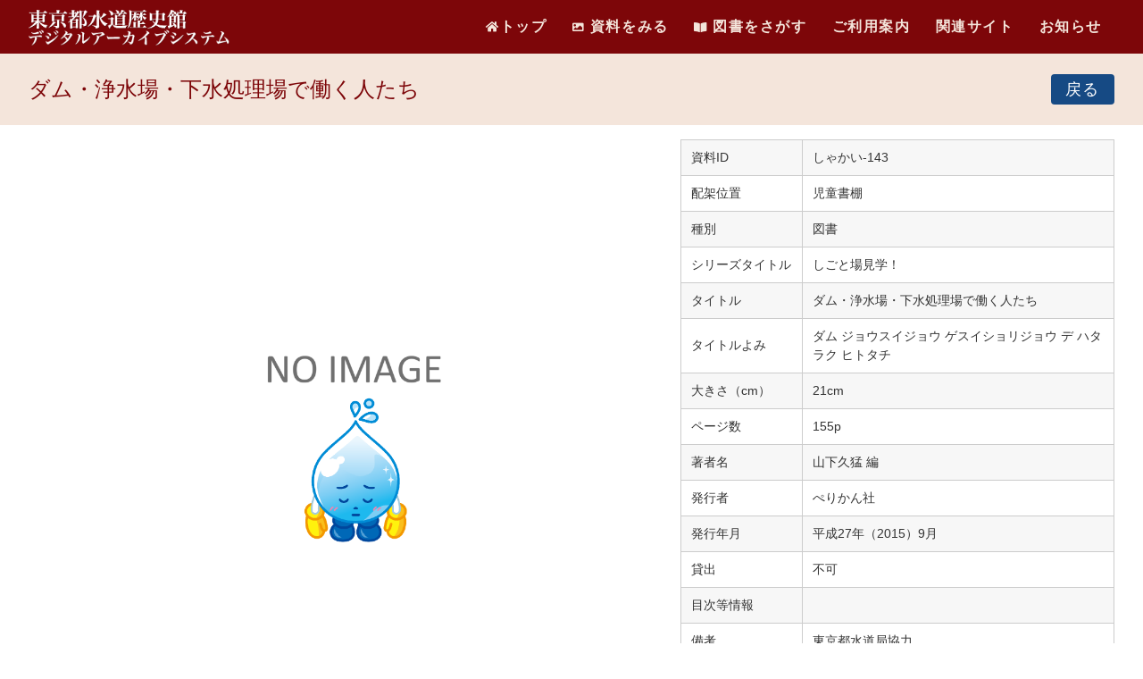

--- FILE ---
content_type: text/html; charset=utf-8
request_url: https://www.ro-da.jp/suidorekishida/book/detail/%E3%81%97%E3%82%83%E3%81%8B%E3%81%84-143
body_size: 15657
content:
<!DOCTYPE html>
<html lang="ja">
<head>
    
        <!-- Google Tag Manager -->
        <script>
            (function (w, d, s, l, i) {
                w[l] = w[l] || []; w[l].push({
                    'gtm.start':
                        new Date().getTime(), event: 'gtm.js'
                }); var f = d.getElementsByTagName(s)[0],
                    j = d.createElement(s), dl = l != 'dataLayer' ? '&l=' + l : ''; j.async = true; j.src =
                        'https://www.googletagmanager.com/gtm.js?id=' + i + dl; f.parentNode.insertBefore(j, f);
            })(window, document, 'script', 'dataLayer', 'GTM-KFMTR7V');</script>
        <!-- End Google Tag Manager -->
    
    <meta charset="utf-8" />
    <meta name="viewport" content="width=device-width, initial-scale=1.0" />
    <title>&#x30C0;&#x30E0;&#x30FB;&#x6D44;&#x6C34;&#x5834;&#x30FB;&#x4E0B;&#x6C34;&#x51E6;&#x7406;&#x5834;&#x3067;&#x50CD;&#x304F;&#x4EBA;&#x305F;&#x3061; - 東京都水道歴史館デジタルアーカイブシステム</title>
    <meta name="viewport" content="width=device-width, initial-scale=1.0">
    <link href="https://use.fontawesome.com/releases/v5.6.1/css/all.css" rel="stylesheet">
    <link rel="stylesheet" href="/suidorekishida/css/style.css?v=XHM7wBAoaYiwgPLCZ1ZC96r92sD78Qdkr8N-_tWCvVA" />
    

    <link rel="shortcut icon" type="image/x-icon" href="/suidorekishida/images/favicon/favicon.ico">
    <link rel="apple-touch-icon" sizes="180x180" href="/suidorekishida/images/favicon/apple-touch-icon.png">
    <link rel="icon" type="image/png" sizes="32x32" href="/suidorekishida/images/favicon/favicon-32x32.png">
    <link rel="icon" type="image/png" sizes="16x16" href="/suidorekishida/images/favicon/favicon-16x16.png">
    
        <script>
            (function (i, s, o, g, r, a, m) {
                i['GoogleAnalyticsObject'] = r; i[r] = i[r] || function () {
                    (i[r].q = i[r].q || []).push(arguments)
                }, i[r].l = 1 * new Date(); a = s.createElement(o),
                    m = s.getElementsByTagName(o)[0]; a.async = 1; a.src = g; m.parentNode.insertBefore(a, m)
            })(window, document, 'script', 'https://www.google-analytics.com/analytics.js', 'ga');

            ga('create', 'UA-200006644-1', 'auto');
            ga('send', 'pageview');
        </script>
    
</head>
<body>
    
        <!-- Google Tag Manager (noscript) -->
        <noscript>
            <iframe src="https://www.googletagmanager.com/ns.html?id=GTM-KFMTR7V"
                    height="0" width="0" style="display:none;visibility:hidden"></iframe>
        </noscript>
        <!-- End Google Tag Manager (noscript) -->
    

    <header>
        <div class="header-top container" ontouchstart="">
            <div class="header-top__left">
                <a href="/suidorekishida">
                    <div class="logo">
                        <img class="logo-img" src="/suidorekishida/images/Home/sitetitle-white.png" alt="東京都水道歴史館デジタルアーカイブシステム">
                    </div>
                </a>
            </div>
            <div class="header-top__right">
                <nav class="sd-nav" id="sd-nav-area"> 
                    <span class="sd-nav__toggle">
                        <i></i>
                        <i></i>
                        <i></i>
                    </span>
                    <div class="sd-nav__menu">
                        <ul>
                            <li><a onclick="tabClick('doc-tab')" href="/suidorekishida#doc-tab"><span>資料をみる</span></a></li>
                            <li><a onclick="tabClick('book-tab')" href="/suidorekishida#book-tab"><span>図書をさがす</span></a></li>
                            
                            <li class="nav_second">
                                <input type="checkbox" id="menu2">
                                <label for="menu2"><span>ご利用案内</span></label>
                                <ul class="dropdown">
                                    <li><a href="/suidorekishida/policy"><span>利用規約（サイトポリシー）</span></a></li>
                                    <li><a href="/suidorekishida/beforeusing"><span>ご利用にあたって</span></a></li>
                                    <li><a href="/suidorekishida/contact"><span>お問合せ先</span></a></li>
                                    <li><a href="/suidorekishida/explanatorynote"><span>凡例</span></a></li>
                                    <li><a href="/suidorekishida/faq"><span>Q & A</span></a></li>
                                    <li><a href="/suidorekishida/guide"><span>操作ガイド</span></a></li>
                                </ul>
                            </li>
                            <li class="nav_second">
                                <input type="checkbox" id="menu3">
                                <label for="menu3"><span>関連サイト</span></label>
                                <ul class="dropdown">
                                    <li><a href="https://www.waterworks.metro.tokyo.lg.jp/" target="_blank" rel="noopener"><span>東京都水道局</span></a></li>
                                    <li><a href="https://www.suidorekishi.jp/" target="_blank" rel="noopener"><span>東京都水道歴史館</span></a></li>
                                </ul>
                            </li>
                            <li><a href="/suidorekishida/information"><span>お知らせ</span></a></li>

                        </ul>
                    </div>

                </nav>
                <nav class="pc-nav">
                    <ul class="pc-nav__menu">
                        
                        <li><a href="/suidorekishida"><span class="menu-item"><i class="fas fa-home"></i>トップ</span></a></li>
                        <li><a onclick="tabClick('doc-tab')" href="/suidorekishida#doc-tab"><span class="menu-item"><i class="fas fa-image"></i> 資料をみる</span></a></li>
                        <li><a onclick="tabClick('book-tab')" href="/suidorekishida#book-tab"><span class="menu-item"><i class="fas fa-book-open"></i> 図書をさがす</span></a></li>
                        <li>
                            <span class="menu-item">ご利用案内</span>
                            <div class="sabmenu">
                                <div class="user-guide-box">
                                    <a href="/suidorekishida/policy">利用規約（サイトポリシー）</a>
                                    <a href="/suidorekishida/beforeusing">ご利用にあたって </a>
                                    <a href="/suidorekishida/contact">お問合せ先</a>
                                    <a href="/suidorekishida/explanatorynote">凡例</a>
                                    <a href="/suidorekishida/faq">Q & A</a>
                                    <a href="/suidorekishida/guide">操作ガイド</a>
                                </div>
                            </div>
                        </li>
                        <li>
                            <span class="menu-item">関連サイト</span>
                            <div class="sabmenu">
                                <div class="link-box">
                                    <a href="https://www.waterworks.metro.tokyo.lg.jp/" target="_blank" rel="noopener"><img src="/suidorekishida/images/suidokyoku.png" alt="東京都水道局" /></a>
                                    <a href="https://www.suidorekishi.jp/" target="_blank" rel="noopener"><img src="/suidorekishida/images/suidorekishikan.png" alt="東京都水道歴史館" /></a>
                                </div>
                            </div>
                        </li>
                        <li><a href="/suidorekishida/information"><span  class="menu-item">お知らせ</span></a></li>
                    </ul>
                </nav>
            </div>
        </div>
    </header>
     
    <main role="main">
        

<div class="title-container">
    <div class="container">
        <div class="title-wrapper">
            <h1>&#x30C0;&#x30E0;&#x30FB;&#x6D44;&#x6C34;&#x5834;&#x30FB;&#x4E0B;&#x6C34;&#x51E6;&#x7406;&#x5834;&#x3067;&#x50CD;&#x304F;&#x4EBA;&#x305F;&#x3061;</h1>
            <a class="btn btn-only-pc" href="javascript:history.back()">戻る</a>
        </div>
    </div>
</div>
<div class="container">
    <div class="detail">
        <div class="detail-box">
                    <img src="/suidorekishida/images/noimage_suitekikun_middlegray.png" alt="画像のない資料です" id="noimage" />
            <div class="tbl-box">
                <table>
                    <tbody>
                        <tr>
                            <th scope="row">
                                &#x8CC7;&#x6599;ID
                            </th>
                            <td>&#x3057;&#x3083;&#x304B;&#x3044;-143</td>
                        </tr>
                        <tr>
                            <th scope="row">
                                &#x914D;&#x67B6;&#x4F4D;&#x7F6E;
                            </th>
                            <td>&#x5150;&#x7AE5;&#x66F8;&#x68DA;</td>
                        </tr>
                        <tr>
                            <th scope="row">
                                &#x7A2E;&#x5225;
                            </th>
                            <td>&#x56F3;&#x66F8;</td>
                        </tr>
                        <tr>
                            <th scope="row">
                                &#x30B7;&#x30EA;&#x30FC;&#x30BA;&#x30BF;&#x30A4;&#x30C8;&#x30EB;
                            </th>
                            <td>&#x3057;&#x3054;&#x3068;&#x5834;&#x898B;&#x5B66;&#xFF01;</td>
                        </tr>
                        <tr>
                            <th scope="row">
                                &#x30BF;&#x30A4;&#x30C8;&#x30EB;
                            </th>
                            <td>&#x30C0;&#x30E0;&#x30FB;&#x6D44;&#x6C34;&#x5834;&#x30FB;&#x4E0B;&#x6C34;&#x51E6;&#x7406;&#x5834;&#x3067;&#x50CD;&#x304F;&#x4EBA;&#x305F;&#x3061;</td>
                        </tr>
                        <tr>
                            <th scope="row">
                                &#x30BF;&#x30A4;&#x30C8;&#x30EB;&#x3088;&#x307F;
                            </th>
                            <td>&#x30C0;&#x30E0; &#x30B8;&#x30E7;&#x30A6;&#x30B9;&#x30A4;&#x30B8;&#x30E7;&#x30A6; &#x30B2;&#x30B9;&#x30A4;&#x30B7;&#x30E7;&#x30EA;&#x30B8;&#x30E7;&#x30A6; &#x30C7; &#x30CF;&#x30BF;&#x30E9;&#x30AF; &#x30D2;&#x30C8;&#x30BF;&#x30C1;</td>
                        </tr>
                        <tr>
                            <th scope="row">
                                &#x5927;&#x304D;&#x3055;（cm）
                            </th>
                            <td>21cm</td>
                        </tr>
                        <tr>
                            <th scope="row">
                                &#x30DA;&#x30FC;&#x30B8;&#x6570;
                            </th>
                            <td>155p</td>
                        </tr>
                        <tr>
                            <th scope="row">
                                &#x8457;&#x8005;&#x540D;
                            </th>
                            <td>&#x5C71;&#x4E0B;&#x4E45;&#x731B; &#x7DE8;</td>
                        </tr>
                        <tr>
                            <th scope="row">
                                &#x767A;&#x884C;&#x8005;
                            </th>
                            <td>&#x307A;&#x308A;&#x304B;&#x3093;&#x793E;</td>
                        </tr>
                        <tr>
                            <th scope="row">
                                &#x767A;&#x884C;&#x5E74;&#x6708;
                            </th>
                            <td>&#x5E73;&#x6210;27&#x5E74;&#xFF08;2015&#xFF09;9&#x6708;</td>
                        </tr>
                        <tr>
                            <th scope="row">
                                &#x8CB8;&#x51FA;
                            </th>
                            <td>&#x4E0D;&#x53EF;</td>
                        </tr>
                        <tr>
                            <th scope="row">
                                &#x76EE;&#x6B21;&#x7B49;&#x60C5;&#x5831;
                            </th>
                            <td>
                            </td>
                        </tr>
                        <tr>
                            <th scope="row">
                                &#x5099;&#x8003;
                            </th>
                            <td>
                                            <p>&#x6771;&#x4EAC;&#x90FD;&#x6C34;&#x9053;&#x5C40;&#x5354;&#x529B;</p>
                            </td>
                        </tr>
                        <tr>
                            <th scope="row">
                                &#x30AD;&#x30FC;&#x30EF;&#x30FC;&#x30C9;
                            </th>
                            <td>
                                &#x6771;&#x4EAC;&#xFF0F;&#x6C34;&#x9053;&#xFF0F;&#x6C34;&#x9053;&#x6C34;&#x6E90;&#x6797;&#xFF0F;&#x6C34;&#x6E90;&#x6797;&#xFF0F;&#x5C0F;&#x6CB3;&#x5185;&#x30C0;&#x30E0;&#xFF0F;&#x5C0F;&#x6CB3;&#x5185;&#x8CAF;&#x6C34;&#x6C60;&#xFF0F;&#x6D44;&#x6C34;&#x5834;&#xFF0F;&#x4E0B;&#x6C34;&#x9053;&#xFF0F;&#x4E0B;&#x6C34;
                            </td>
                        </tr>
                        <tr>
                            <th scope="row">
                                公開日
                            </th>
                            <td>
                                2022&#x5E74;06&#x6708;30&#x65E5;
                            </td>
                        </tr>
                    </tbody>
                </table>
            </div>
        </div>
    </div>
</div>

<!-- Google Tag Manager -->
<div id="item-type" value="SRBook"></div>
<div id="item-id" value="&#x3057;&#x3083;&#x304B;&#x3044;-143"></div>
<!-- Google Tag Manager -->

    </main>

    <footer>
        <div class="container">
            <ul class="footer-menu">
                <li><i class="fas fa-angle-right"></i> <a class="" href="/suidorekishida/policy">利用規約（サイトポリシー）</a></li>
                <li><i class="fas fa-angle-right"></i> <a class="" href="/suidorekishida/beforeusing">ご利用にあたって </a></li>
                <li><i class="fas fa-angle-right"></i> <a class="" href="/suidorekishida/contact">お問合せ先</a></li>
                <li><i class="fas fa-angle-right"></i> <a class="" href="/suidorekishida/explanatorynote">凡例</a></li>
                <li><i class="fas fa-angle-right"></i> <a class="" href="/suidorekishida/faq">Q & A</a></li>
                <li><i class="fas fa-angle-right"></i> <a class="" href="/suidorekishida/guide">操作ガイド</a></li>
            </ul>
            <p>Copyright &copy;2021 Bureau of Waterworks Tokyo Metropolitan Government </p>

        </div>
    </footer>

    <script src="/suidorekishida/lib/jquery/dist/jquery.min.js"></script>
    <script src="/suidorekishida/js/site.js?v=SV6KxdXjrx8WA_9lwysRc2hbjl_9i7Z0mSf4x9KXdEg"></script>
    


</body>
</html>


--- FILE ---
content_type: text/css
request_url: https://www.ro-da.jp/suidorekishida/css/style.css?v=XHM7wBAoaYiwgPLCZ1ZC96r92sD78Qdkr8N-_tWCvVA
body_size: 92997
content:
@charset "UTF-8";
*, *::before, *::after {
  box-sizing: border-box;
}

html {
  scroll-behavior: smooth;
}
@media screen and (min-width: 1600px) {
  html {
    font-size: 110%;
  }
}

body {
  margin: 0;
  min-height: 100vh;
  color: #333;
  font-family: -apple-system, BlinkMacSystemFont, Roboto, "Segoe UI", "Helvetica Neue", HelveticaNeue, YuGothic, "Yu Gothic Medium", "Yu Gothic", Verdana, Meiryo, sans-serif;
  background: #fff;
  scroll-behavior: smooth;
  text-rendering: optimizeSpeed;
  word-wrap: break-word;
  overflow-wrap: break-word;
  position: relative;
  padding-bottom: 10rem;
  box-sizing: border-box;
}

@media all and (-ms-high-contrast: none) {
  body {
    font-family: "メイリオ", Meiryo, sans-serif;
  }
}
h1, h2, h3, h4, h5, h6, p, li, figcaption, dl, dd {
  margin: 0;
}

h1 {
  font-size: 1.3rem;
  padding: 0.5em;
}

h2 {
  font-size: 1.5rem;
}

a {
  background-color: transparent;
  text-decoration: none;
  color: #333;
}

ul, ol {
  padding: 0;
  list-style: none;
}

blockquote {
  margin: 0;
  quotes: none;
}
blockquote:before, blockquote:after {
  content: "";
  content: none;
}

q {
  quotes: none;
}
q:before, q:after {
  content: "";
  content: none;
}

figure {
  display: block;
  margin: 0;
}

article, aside, dialog, header, footer, main, menu, nav, section, br, hr {
  display: block;
}

audio, canvas, video {
  display: inline-block;
}

table {
  border-collapse: collapse;
  border-spacing: 0;
  empty-cells: show;
}

th, td {
  font-weight: normal;
  text-align: left;
}

img {
  display: block;
  height: auto;
  max-width: 100%;
  /*pointer-events: none;*/
}

address {
  font-style: normal;
}

small {
  font-size: 1rem;
}

strong {
  font-weight: 900;
}

textarea {
  appearance: none;
  background: transparent;
  border: none;
  border-radius: 0;
  font: inherit;
  outline: none;
  resize: vertical;
}

button {
  appearance: none;
  background: transparent;
  border: none;
  border-radius: 0;
  font: inherit;
  outline: none;
  cursor: pointer;
}

select {
  appearance: none;
  background: transparent;
  border: none;
  border-radius: 0;
  font: inherit;
  outline: none;
  cursor: pointer;
}
select::-ms-expand {
  display: none;
}

input {
  font-size: 1rem;
  padding: 0 0.6rem;
  border: 1px solid darkgray;
}
input:focus {
  outline: 2px solid #EAECF5;
}

footer {
  position: absolute;
  bottom: 0;
  height: 10rem;
  text-align: center;
  width: 100%;
  background-color: #7d0609;
  color: #fff;
}
footer .container {
  height: 100%;
  display: flex;
  flex-flow: column;
  justify-content: space-evenly;
  -ms-flex-pack: distribute;
  align-items: center;
}
footer ul {
  margin: 0;
}
footer ul li {
  display: inline;
  margin: 0 1rem;
  white-space: nowrap;
}
footer ul li:hover {
  text-decoration: underline;
}
footer a {
  color: #fff;
}
footer p {
  text-align: center;
  font-size: 0.9rem;
}

header {
  top: 0;
  width: 100%;
  background-color: #7d0609;
}

header .header-top {
  display: flex;
  justify-content: space-between;
  height: 60px;
}
header .header-top__left .logo {
  /*ロゴが文字の時*/
  line-height: 60px;
  color: #F4E5DB;
  font-family: serif;
  font-weight: bold;
  font-size: 4vw;
  /*ロゴが画像の時*/
  /*ロゴが複数の時*/
}
@media print, screen and (min-width: 768px) {
  header .header-top__left .logo {
    font-size: 24px;
  }
}
header .header-top__left .logo .logo-img {
  height: 40px;
  margin: 11px 0 9px;
}
header .header-top__left .logo:first-child .logo-img {
  margin-right: 1rem;
}
header .header-top__right .sd-nav {
  /* ハンバーガーのマーク */
}
@media screen and (min-width: 1200px) {
  header .header-top__right .sd-nav {
    display: none;
  }
}
header .header-top__right .sd-nav__toggle {
  display: block;
  position: relative;
  margin: 18px 0;
  width: 28px;
  height: 24px;
}
header .header-top__right .sd-nav__toggle:hover {
  cursor: pointer;
}
header .header-top__right .sd-nav__toggle i {
  display: block;
  width: 100%;
  height: 2px;
  background-color: #fff;
  position: absolute;
  transition: transform 0.5s, opacity 0.5s;
}
header .header-top__right .sd-nav__toggle i:nth-child(1) {
  top: 0;
}
header .header-top__right .sd-nav__toggle i:nth-child(2) {
  top: 0;
  bottom: 0;
  margin: auto;
}
header .header-top__right .sd-nav__toggle i:nth-child(3) {
  bottom: 0;
}
header .header-top__right .sd-nav__toggle.show i:nth-child(1) {
  transform: translateY(10px) rotate(-45deg);
}
header .header-top__right .sd-nav__toggle.show i:nth-child(2) {
  opacity: 0;
}
header .header-top__right .sd-nav__toggle.show i:nth-child(3) {
  transform: translateY(-12px) rotate(45deg);
}
header .header-top__right .sd-nav__menu {
  position: absolute;
  top: 60px;
  left: 0;
  right: 0;
  transition: opacity 0.5s, visibility 0.5s;
  background-color: #fff;
  z-index: 1000;
  opacity: 0;
  visibility: hidden;
  box-shadow: 0px 10px 10px 0px rgba(0, 0, 0, 0.5);
}
header .header-top__right .sd-nav__menu.show {
  opacity: 1;
  visibility: visible;
}
header .header-top__right .sd-nav__menu > ul {
  width: 100%;
  margin: 0;
}
header .header-top__right .sd-nav__menu > ul > li {
  border-bottom: solid 1px lightgray;
}
header .header-top__right .sd-nav__menu > ul > li:first-child {
  border-top: solid 1px lightgray;
}
header .header-top__right .sd-nav__menu > ul > li span {
  display: block;
  padding: 0.8rem 1rem;
  font-size: 1.1rem;
}
header .header-top__right .sd-nav__menu > ul > li span:active {
  background-color: #EAECF5;
}
header .header-top__right .sd-nav__menu > ul > li.nav_second input[type=checkbox] {
  display: none;
}
header .header-top__right .sd-nav__menu > ul > li.nav_second label {
  display: block;
  cursor: pointer;
  position: relative;
}
header .header-top__right .sd-nav__menu > ul > li.nav_second label::before {
  position: absolute;
  right: 1rem;
  top: 50%;
  transform: translate(-50%, -50%);
  -webkit-transform: translate(-50%, -50%);
  -ms-transform: translate(-50%, -50%);
  display: inline-block;
  font-family: "Font Awesome 5 Free";
  content: "\f078";
  font-weight: 900;
  font-size: 1.3rem;
  color: #255C96;
}
header .header-top__right .sd-nav__menu > ul > li.nav_second .dropdown {
  display: none;
  background-color: #f1f1f1;
  border-top: solid 1px lightgray;
}
header .header-top__right .sd-nav__menu > ul > li.nav_second .dropdown span {
  padding: 0.6rem 2rem;
  font-size: 1rem;
}
header .header-top__right .sd-nav__menu > ul > li.nav_second #menu1:checked ~ .dropdown, header .header-top__right .sd-nav__menu > ul > li.nav_second #menu2:checked ~ .dropdown, header .header-top__right .sd-nav__menu > ul > li.nav_second #menu3:checked ~ .dropdown {
  display: block;
}
header .header-top__right .sd-nav__menu > ul > li.nav_second #menu1:checked ~ label::before, header .header-top__right .sd-nav__menu > ul > li.nav_second #menu2:checked ~ label::before, header .header-top__right .sd-nav__menu > ul > li.nav_second #menu3:checked ~ label::before {
  content: "\f077";
}
header .header-top__right .pc-nav {
  display: none;
  height: 100%;
}
@media screen and (min-width: 1200px) {
  header .header-top__right .pc-nav {
    display: flex;
  }
}
header .header-top__right .pc-nav__menu {
  display: flex;
  margin: auto;
  margin: 0;
}
header .header-top__right .pc-nav__menu > li {
  transition: 0.3s;
  border-bottom: solid 4px #7d0609;
  position: relative;
}
header .header-top__right .pc-nav__menu > li:hover {
  border-bottom: solid 4px #F4E5DB;
}
header .header-top__right .pc-nav__menu > li span {
  display: block;
  color: #F4E5DB;
  padding: 0 14px;
  letter-spacing: 0.1rem;
  cursor: pointer;
  text-align: center;
  line-height: 60px;
  font-weight: 600;
}
header .header-top__right .pc-nav__menu > li span i {
  color: #F4E5DB;
  font-size: 0.8rem;
}
header .header-top__right .pc-nav__menu > li .sabmenu {
  display: none;
  position: absolute;
  left: 50%;
  transform: translateX(-50%);
  min-width: 160px;
  white-space: nowrap;
  z-index: 1000;
  background-color: #fff;
  box-shadow: 0px 4px 10px 0px rgba(0, 0, 0, 0.3);
  border-radius: 4px;
}
header .header-top__right .pc-nav__menu > li .sabmenu a {
  display: block;
  color: #7d0609;
  padding: 0.6rem 1rem;
  letter-spacing: 0.1rem;
  cursor: pointer;
  text-align: center;
  border-bottom: solid 1px #ccc;
  font-weight: 600;
}
header .header-top__right .pc-nav__menu > li .sabmenu a:hover {
  /*color: $dark-blue;*/
  opacity: 0.8;
}
header .header-top__right .pc-nav__menu > li .sabmenu a:hover i {
  color: #164a84;
}
header .header-top__right .pc-nav__menu > li .sabmenu a:hover img {
  opacity: 0.8;
}
header .header-top__right .pc-nav__menu > li .sabmenu a img {
  min-width: 200px;
}
header .header-top__right .pc-nav__menu > li:hover .sabmenu {
  display: block;
}

.blue-background {
  background-color: #F4E5DB;
  min-height: calc(100vh - 10rem); /*10rem: header + footer*/
  overflow: hidden;
}

.container {
  width: 95%;
  margin: auto;
}

.title-container {
  background: #F4E5DB;
  margin-bottom: 1rem;
}
.title-container .title-wrapper {
  display: flex;
  align-items: center;
}
.title-container h1 {
  flex: 1;
  padding: 1.5rem 10px 1.5rem 0;
  font-weight: 300;
  color: #7d0609;
  /*letter-spacing: 0.1rem;*/
}
@media print, screen and (min-width: 960px) {
  .title-container h1 {
    font-size: 1.5rem;
  }
}
.title-container .btn {
  margin: auto;
  /*display: inline-block;*/
  display: none;
}
@media print, screen and (min-width: 960px) {
  .title-container .btn {
    display: inline-block;
  }
}

.tab-box {
  background-color: #fff;
  display: flex;
  -webkit-box-pack: center;
  -ms-flex-pack: center;
  justify-content: center;
  position: relative;
  margin: 2rem 0 3rem;
  padding: 2.5rem 1rem 1rem;
}
@media print, screen and (min-width: 768px) {
  .tab-box {
    padding-bottom: 2rem;
  }
}
.tab-box .tab-box-title {
  display: inline-block;
  position: absolute;
  font-size: 1.3rem;
  top: -1.3rem;
  left: 50%;
  -webkit-transform: translateX(-50%);
  transform: translateX(-50%);
  font-weight: 300;
  letter-spacing: 0.1em;
  padding: 4px;
  color: #fff;
  background-color: #7d0609;
  white-space: nowrap;
  width: 100%;
  text-align: center;
}
@media print, screen and (min-width: 768px) {
  .tab-box .tab-box-title {
    font-size: 1.6rem;
    top: -1.6rem;
  }
}

.select {
  position: relative;
  overflow: hidden;
  height: 2.2rem;
  width: 100%;
  margin: 0 auto;
  border: 1px solid #bbb;
}
.select::after {
  content: "";
  position: absolute;
  top: 50%;
  right: 0.5rem;
  height: 0;
  width: 0;
  border-style: solid;
  border-width: 7px 5px 0 5px;
  border-color: #7b7b7b transparent transparent transparent;
  -webkit-transform: translateY(-50%);
  transform: translateY(-50%);
  z-index: -1;
}
.select select {
  height: 100%;
  width: 100%;
  padding: 0 1.5rem 0 0.5rem;
}

.cards-container {
  display: flex;
  flex-wrap: wrap;
  width: 100%;
  /*追記分*/
}
.cards-container[aria-hidden=true] {
  display: none;
}
.cards-container .card {
  margin: 0 0.5% 1rem;
  width: 100%;
  overflow: hidden;
  border: solid 1px #bbb;
  transition: 0.2s;
}
@media print, screen and (min-width: 560px) {
  .cards-container .card {
    width: 49%;
  }
}
@media print, screen and (min-width: 768px) {
  .cards-container .card {
    width: 32%;
  }
}
@media print, screen and (min-width: 960px) {
  .cards-container .card {
    width: 24%;
  }
}
@media screen and (min-width: 2000px) {
  .cards-container .card {
    width: 19%;
  }
}
.cards-container .card:hover {
  border-color: #255C96;
  opacity: 0.9;
}
.cards-container .card__imgframe {
  padding-top: 100%;
  position: relative;
}
.cards-container .card__imgframe img {
  height: 100%;
  width: 100%;
  -o-object-fit: cover;
  object-fit: cover;
  position: absolute;
  top: 0;
}
.cards-container .card__textbox {
  height: 3.4rem;
}
.cards-container .card__textbox p {
  overflow: hidden;
  color: #333;
  line-height: 1.7rem;
  padding: 0 0.5rem;
}
@media all and (-ms-high-contrast: none) {
  .cards-container .card .card__textbox {
    height: 3.7rem;
  }
}
.cards-container .card {
  border: none;
}
@media print, screen and (min-width: 960px) {
  .cards-container .card {
    margin: 0 0.5% 1.5rem;
  }
}
.cards-container .card:hover .card__imgframe {
  border-color: #255C96;
}
.cards-container .card:hover p {
  color: #255C96;
  text-decoration: underline;
}
.cards-container .card__imgframe {
  border: solid 1px #999;
  transition: 0.2s;
  overflow: hidden;
}
.cards-container .card__imgframe img {
  height: auto;
  width: auto;
  max-width: 100%;
  max-height: 100%;
  top: 50%;
  left: 50%;
  transform: translate(-50%, -50%);
  -webkit-transform: translate(-50%, -50%);
  -ms-transform: translate(-50%, -50%);
}

.cards-container_list {
  margin-bottom: 1rem;
}
.cards-container_list .list-card {
  border: solid 1px #999;
  margin-top: -1px;
  width: 100%;
  transition: 0.2s;
  position: relative;
}
.cards-container_list .list-card:hover {
  border-color: #255C96;
  opacity: 0.9;
}
.cards-container_list .list-card:hover p {
  text-decoration: underline;
  color: #255C96;
}
.cards-container_list .list-card a {
  display: table;
  width: 100%;
  padding: 0 0.5rem;
}
@media print, screen and (min-width: 768px) {
  .cards-container_list .list-card a {
    padding: 0 1rem;
  }
}
.cards-container_list .list-card__imgframe {
  position: relative;
  display: table-cell;
  height: 7rem;
  width: 7rem;
}
.cards-container_list .list-card__imgframe img {
  position: absolute;
  height: auto;
  width: auto;
  max-width: 100%;
  max-height: 100%;
  top: 50%;
  left: 50%;
  transform: translate(-50%, -50%);
  -webkit-transform: translate(-50%, -50%);
  -ms-transform: translate(-50%, -50%);
  padding: 4px;
}
.cards-container_list .list-card__textbox {
  display: table-cell;
  padding: 0.5rem 0 0.5rem 0.5rem;
}
@media print, screen and (min-width: 768px) {
  .cards-container_list .list-card__textbox {
    padding: 1rem 0 1rem 1rem;
  }
}
.cards-container_list .list-card__textbox p {
  overflow: hidden;
  color: #333;
}
.cards-container_list .list-card__textbox p:last-of-type {
  height: 3.4rem;
}
.cards-container_list .list-card__textbox span.genre {
  background-color: #EAECF5;
  display: inline-block;
  padding: 0.1rem 0.4rem;
  margin-bottom: 0.4rem;
  font-size: 0.9rem;
  color: #164a84;
}
@media all and (-ms-high-contrast: none) {
  .cards-container_list .list-card .card__textbox {
    height: 3.7rem;
  }
}

section {
  margin-bottom: 2rem;
}
section h2 {
  background: #F4E5DB;
  margin-bottom: 1.5rem;
  padding: 1rem;
  font-size: 1.2rem;
  border-left: 3px solid #7d0609;
  color: #7d0609;
}
section h3 {
  margin-bottom: 0.5rem;
  padding: 0.5rem 1rem;
  font-size: 1.2rem;
  border-left: 3px solid #7d0609;
  color: #7d0609;
}
section h3 > a {
  text-decoration: underline;
  color: #7d0609;
}
section h3 > a:hover {
  color: #255C96;
}
section h4 {
  padding: 0.2rem 1rem;
  font-size: 1rem;
}
section ul {
  list-style: square outside;
  padding-left: 1rem;
}
section ul li {
  line-height: 1.8rem;
  margin-bottom: 0.6rem;
}
section p {
  line-height: 1.8rem;
}
section a {
  text-decoration: underline;
  color: #164a84;
}
section a:hover {
  opacity: 0.9;
}
section .introduction {
  margin-bottom: 1rem;
}
section .section-content-container {
  padding: 0 1rem 1rem;
}
section .faq-row {
  display: flex;
}
section .faq-row span {
  white-space: nowrap;
}
section .section-content-container-li {
  padding: 0.8rem 0 0 2rem;
}
section .nowrap {
  white-space: nowrap;
}

.slick-card-container {
  padding: 0 0.7rem;
}
.slick-card-container .slick-card {
  transition: 0.3s;
}
.slick-card-container .slick-card:hover .slick-card__textbox {
  opacity: 0;
}
.slick-card-container .slick-card:hover img {
  transform: scale(1.1);
  transition-duration: 0.5s;
}
.slick-card-container .slick-card a {
  position: relative;
  display: block;
}
.slick-card-container .slick-card__imgframe {
  padding-top: 75%;
  position: relative;
  overflow: hidden;
}
.slick-card-container .slick-card__imgframe img {
  height: 100%;
  width: 100%;
  -o-object-fit: cover;
  object-fit: cover;
  position: absolute;
  top: 0;
  transition: 0.3s;
}
.slick-card-container .slick-card__textbox {
  position: absolute;
  padding: 0.2rem 0.4rem;
  color: #ffffff;
  bottom: 0;
  width: 100%;
  transition: 0.3s;
  height: 100%;
  box-shadow: 0px -4rem 3rem -2rem rgba(0, 0, 0, 0.5) inset;
  display: flex;
}
.slick-card-container .slick-card__textbox .text-container {
  position: relative;
  width: 100%;
}
.slick-card-container .slick-card__textbox p {
  position: absolute;
  bottom: 0;
  margin-top: auto;
  text-shadow: 1px 1px 2px #000;
  font-size: 0.9rem;
}
@media all and (-ms-high-contrast: none) {
  .slick-card-container .slick-card .card__textbox {
    height: 3.7rem;
  }
}

@media screen and (max-width: 480px) {
  /*画像の余白*/
  .slick-card-container {
    /* padding: 0 0.4rem;*/
    padding: 10px 0.4rem 0;
  }
  /*ドット左右位置*/
  .slick-dots {
    text-align: center;
  }
  /*ドット上下位置・間隔*/
  .slick-dots li {
    display: inline-block;
    margin: 0 2.5px;
  }
  /*ドットデザイン*/
  .slick-dots li button {
    font-size: 0;
    background-color: #F4E5DB;
    width: 12px;
    height: 12px;
    border-radius: 50%;
    cursor: pointer;
  }
  /*真ん中に表示中のドットデザイン*/
  .slick-dots li.slick-active button {
    background-color: #7d0609;
  }
}
.lst-slide .slick-arrow {
  position: absolute;
  top: 0;
  bottom: 0;
  margin: auto;
  width: 2rem;
  height: 2rem;
  border-radius: 4rem;
  line-height: 2rem;
  text-align: center;
  font-size: 1.5rem;
  background-color: rgba(255, 255, 255, 0.7);
  z-index: 1;
  cursor: pointer;
  color: #7d0609;
  transition: 0.3s;
}
.lst-slide .slick-arrow:hover {
  background-color: #F4E5DB;
}
.lst-slide .prev {
  left: -2.4rem;
}
.lst-slide .next {
  right: -2.4rem;
}

table {
  width: 100%;
  border: 1px solid #ccc;
  line-height: 1.5;
  font-size: 0.9rem;
}
table th, table td {
  padding: 0.6rem 0.7rem;
  border: 1px solid #ccc;
  font-weight: normal;
  text-align: left;
}
table th {
  white-space: nowrap;
}

.book-list {
  margin-bottom: 20px;
}
.book-list tr {
  pointer-events: none;
}
.book-list tr td:nth-of-type(2) {
  pointer-events: auto;
  padding: 0;
}
.book-list tr td:nth-of-type(2) a {
  display: block;
  padding: 0.6rem 0.7rem;
  color: #255C96;
  text-decoration: underline;
}
.book-list tr:hover {
  background: #EAECF5;
}
.book-list th {
  font-weight: 600;
  text-align: center;
}

.cross-list {
  margin-bottom: 20px;
}
.cross-list tr {
  pointer-events: none;
}
.cross-list tr td {
  text-align: center;
}
.cross-list tr td:nth-of-type(3) {
  pointer-events: auto;
  padding: 0;
}
.cross-list tr td:nth-of-type(3) .cross-title {
  display: flex;
  position: relative;
  padding: 0.1rem 0.7rem;
  color: #255C96;
}
.cross-list tr td:nth-of-type(3) .cross-title .img-frame {
  position: relative;
  display: table-cell;
  height: 5rem;
  width: 5rem;
}
@media print, screen and (min-width: 560px) {
  .cross-list tr td:nth-of-type(3) .cross-title .img-frame {
    height: 7rem;
    width: 7rem;
  }
}
.cross-list tr td:nth-of-type(3) .cross-title .img-frame img {
  position: absolute;
  height: auto;
  width: auto;
  max-width: 100%;
  max-height: 100%;
  top: 50%;
  left: 50%;
  transform: translate(-50%, -50%);
  -webkit-transform: translate(-50%, -50%);
  -ms-transform: translate(-50%, -50%);
  padding: 4px;
}
.cross-list tr td:nth-of-type(3) .cross-title .cross-title-text {
  align-content: center;
  margin-left: 1rem;
  flex: 1;
  text-align: left;
  text-decoration: underline;
}
.cross-list tr:hover {
  background: #EAECF5;
}
.cross-list th {
  font-weight: 600;
  text-align: center;
}

.detail table tr:nth-child(odd) {
  background-color: #f7f7f7;
}

table.book-detail {
  margin-bottom: 20px;
}
table.book-detail tr:nth-child(odd) {
  background-color: #f7f7f7;
}
table.book-detail th {
  width: 10rem;
}

.section-content-container table {
  margin-top: 0.5rem;
}
.section-content-container table th {
  background-color: #f7f7f7;
}
.section-content-container table .fas {
  font-size: 1.5rem;
}
.section-content-container table img {
  height: 1.5rem;
}

.search-result-container {
  display: grid;
  grid-template: "side body" auto/240px 1fr;
  column-gap: 24px;
}

.facet-item {
  border: solid 1px #999;
  margin-bottom: 1em;
}

.facet-label {
  padding: 0.375rem 0.5rem;
  background-color: #f7f7f7;
  font-size: 1.125rem;
}

.facet-list {
  margin: 0;
  grid-area: side;
}
.facet-list > li {
  padding: 0.40625rem 0.75rem 0.40625rem 0.5rem;
  border-top: solid 1px #999;
}

.facet-list-item i {
  color: #164a84;
  margin: auto 0.5em auto 0;
}
.facet-list-item > a {
  display: flex;
  flex-wrap: nowrap;
}

.facet-item-label {
  overflow: hidden;
  text-overflow: ellipsis;
  max-width: 9.5rem;
  white-space: nowrap;
}

.facet-item-container {
  display: flex;
  flex-wrap: nowrap;
  justify-content: space-between;
  flex: 1 0 auto;
}

/*.serif {
    font-family: YuMincho, 'Yu Mincho', serif;
    font-weight: bold;
}*/
.btn {
  padding: 0.3rem 1rem;
  border-radius: 4px;
  background-color: #164a84;
  color: #fff;
  font-size: 1.1rem;
  letter-spacing: 0.1rem;
  border-style: none;
  cursor: pointer;
  display: inline-block;
  transition: 0.3s;
  white-space: nowrap;
}
.btn:hover {
  background-color: #255C96;
}

.btn-light {
  display: inline-block;
  height: 2.6rem;
  line-height: 2.6rem;
  font-size: 1.1rem;
  background-color: #EAECF5;
  padding: 0 40px 0 30px;
  color: #164a84;
  position: relative;
  transition: 0.3s;
  border: solid 1px #EAECF5;
}
@media print, screen and (min-width: 768px) {
  .btn-light {
    margin-left: 20px;
  }
}
.btn-light::after {
  font-family: "Font Awesome 5 Free";
  font-weight: 900;
  content: "\f105";
  position: absolute;
  right: 6px;
  color: #9FADD9;
}
.btn-light:hover {
  border: solid 1px #9FADD9;
  cursor: pointer;
}

.btn-light-round-container {
  display: flex;
  flex-wrap: wrap;
  justify-content: center;
}
.btn-light-round-container > a {
  display: inline-block;
  position: relative;
  height: 3rem;
  line-height: 3rem;
  color: #164a84;
  border: solid 1px #EAECF5;
  background-color: #EAECF5;
  transition: 0.3s;
  border-radius: 50px;
  text-align: center;
  margin: 10px;
  padding: 0 20px;
}
.btn-light-round-container > a:hover {
  border: solid 1px #255C96;
  cursor: pointer;
}

.btn-gray {
  background-color: #ddd;
  color: #333;
}
.btn-gray:hover {
  background-color: #e9e9e9;
}

.btn-shadow {
  display: inline-block;
  position: relative;
  height: 4rem;
  line-height: 4rem;
  color: #0a2765;
  transition: 0.3s;
  box-shadow: 0px 2px 4px 1px rgba(0, 0, 0, 0.3);
  border-radius: 4px;
  font-weight: 600;
  text-align: center;
  margin: 10px;
  padding: 0 20px;
}
.btn-shadow:hover {
  box-shadow: 0px 2px 6px 2px rgba(0, 0, 0, 0.3);
  cursor: pointer;
}

.btn-only-pc {
  display: none;
}
@media print, screen and (min-width: 768px) {
  .btn-only-pc {
    display: inline-block;
  }
}

.more-info-box {
  margin-top: 0.5rem;
  text-align: right;
  font-weight: 600;
}
.more-info-box a {
  color: #164a84;
  font-size: 1.2rem;
}
.more-info-box a:hover {
  text-decoration: underline;
}
.more-info-box .fas {
  color: #164a84;
}

.research-box {
  background-color: #f7f7f7;
  font-size: 1.125rem;
  border: solid 1px #999;
}
@media print, screen and (min-width: 768px) {
  .research-box .checkbox-container {
    margin-left: 20px;
  }
}
.research-box .checkbox-container > li {
  margin-bottom: 10px;
}
.research-box .checkbox-container .all-ck input {
  display: none;
}
.research-box .checkbox-container .all-ck input[type=checkbox]:checked + label {
  background-color: #EAECF5;
}
.research-box .checkbox-container .all-ck input[type=checkbox]:checked + label::before {
  content: "\f14a";
  font-weight: 900;
}
.research-box .checkbox-container .all-ck label {
  font-weight: bold;
}
.research-box .checkbox-container .all-ck label:hover {
  background-color: #f7f7f7;
}
.research-box .checkbox-container .all-ck label::before {
  font-family: "Font Awesome 5 Free";
  content: "\f0c8";
  font-weight: 400;
  color: #164a84;
  margin-right: 0.4rem;
  display: inline-block;
  font-style: normal;
  font-variant: normal;
  text-rendering: auto;
  -webkit-font-smoothing: antialiased;
}
.research-box .checkbox-container .genre-container {
  display: flex;
  flex-wrap: wrap;
  margin-left: 1rem;
}
@media print, screen and (min-width: 768px) {
  .research-box .checkbox-container .genre-container {
    margin-left: 2rem;
  }
}
.research-box .checkbox-container .genre-container li {
  display: inline-block;
}
.research-box .checkbox-container .genre-container li input {
  display: none;
}
.research-box .checkbox-container .genre-container li input[type=checkbox]:checked + label {
  background-color: #EAECF5;
}
.research-box .checkbox-container .genre-container li input[type=checkbox]:checked + label::before {
  content: "\f14a";
  font-weight: 900;
}
@media print, screen and (min-width: 768px) {
  .research-box .checkbox-container .genre-container li {
    width: 45%;
  }
}
@media print, screen and (min-width: 960px) {
  .research-box .checkbox-container .genre-container li {
    width: 31%;
  }
}
@media screen and (min-width: 1600px) {
  .research-box .checkbox-container .genre-container li {
    width: 22%;
  }
}
.research-box .checkbox-container .genre-container li label {
  display: block;
  padding: 0 0.5rem;
  margin: 2px;
  cursor: pointer;
}
.research-box .checkbox-container .genre-container li label:hover {
  background-color: #f7f7f7;
}
.research-box .checkbox-container .genre-container li label::before {
  font-family: "Font Awesome 5 Free";
  content: "\f0c8";
  font-weight: 400;
  color: #164a84;
  margin-right: 0.4rem;
  display: inline-block;
  font-style: normal;
  font-variant: normal;
  text-rendering: auto;
  -webkit-font-smoothing: antialiased;
}
.research-box .research-keyword-block {
  width: 100%;
  padding: 1.2rem;
}
.research-box .research-keyword-block div {
  width: 100%;
}
.research-box .research-keyword-form {
  margin: -1px;
}
.research-box .research-keyword-form input {
  flex: 1 1 auto;
  width: 100%;
  height: 2.4rem;
}
.research-box .research-query-input input {
  flex: 1 1 auto;
  width: 100%;
  height: 2.6rem;
}
.research-box .research-form-container {
  display: grid;
  grid-template-columns: calc(50% - 12px) calc(50% - 12px);
  gap: 1.2rem 1rem;
  padding: 0 1.2rem 1.2rem;
}
.research-box .research-form-container[aria-hidden=true] {
  display: none;
}
.research-box .one-columns {
  grid-column: 1/3;
}
.research-box .research-item > div {
  min-height: 1.75rem;
  width: 6rem;
}
.research-box .research-item > input {
  width: 100%;
  height: 2.4rem;
  padding: 0.6rem;
}

.toggle-btn[aria-hidden=true] {
  display: none;
}

.text-input-container {
  width: 100% !important;
}

.research-genre ul {
  display: flex;
  flex-wrap: wrap;
}
.research-genre ul li {
  display: inline-block;
  margin: 5px;
  cursor: pointer;
}
.research-genre label:hover {
  background-color: #f7f7f7;
}
.research-genre label:before {
  font-family: "Font Awesome 5 Free";
  content: "\f0c8";
  font-weight: 400;
  color: #164a84;
  margin-right: 0.4rem;
  display: inline-block;
  font-style: normal;
  font-variant: normal;
  text-rendering: auto;
  -webkit-font-smoothing: antialiased;
}
.research-genre input[type=checkbox] {
  display: none;
}
.research-genre input[type=checkbox]:checked + label {
  background-color: #EAECF5;
}
.research-genre input[type=checkbox]:checked + label:before {
  content: "\f14a";
  font-weight: 900;
}

.thumb-spinner {
  position: absolute;
  top: 0;
  left: 0;
  width: 60% !important;
  height: 60% !important;
  margin: 20%;
  color: white;
}

.bottom-thumb-spinner {
  position: absolute;
  top: 0;
  left: 0;
  width: 60% !important;
  height: 60% !important;
  margin: 10% 20%;
  color: #fff;
}

.thumbnail-number {
  margin: 0;
  padding: 0;
  text-align: center;
}

.thumb:focus {
  box-shadow: 0 0 0 3px #aaa;
}

.viewer-thumb {
  /*max-width: 100%;
  max-height: 100%;
  position: absolute;
  top: 50%;
  left: 50%;
  right: 0;
  bottom: 0;
  transform: translate(-50%, -50%);*/
}

/*#region コンテンツ情報*/
#info-dialog {
  width: 60%;
  height: 80%;
  padding: 0;
  background-color: #ccc;
  overflow: hidden;
  top: 0;
  right: 0;
  left: 0;
  bottom: 0;
  width: 100%;
  height: 100%;
  transform: none;
}

#info-dialog > .dialog-body {
  box-sizing: border-box;
  width: 100%;
  height: 100%;
  max-height: calc(100% - 3rem);
  overflow: auto;
}

#info-dialog-header {
  display: flex;
  background-color: #464646;
  color: white;
  box-shadow: 1px 1px 3px 1px rgba(0, 0, 0, 0.3);
  padding: 0 16px;
  line-height: 3rem;
}

.info-block {
  background: #fff;
  padding: 1em;
  margin-bottom: 1em;
  box-shadow: 1px 1px 3px 1px rgba(0, 0, 0, 0.3);
}

.info-header {
  font-size: 2rem;
  color: #333;
  font-weight: 700;
  border-bottom: 1px solid #b1b1b1;
}

.meta-raw {
  margin: 1em 0;
}

.meta-raw-header {
  color: #666;
}

/*#endregion*/
.dialog {
  position: absolute;
  top: 50%;
  left: 50%;
  width: auto;
  height: auto;
  padding: 1em;
  box-shadow: 1px 1px 4px 3px rgba(0, 0, 0, 0.4);
  background: #fff;
  color: #333;
  box-sizing: border-box;
  overflow-x: hidden;
  overflow-y: auto;
  z-index: 1000;
  transform: translate(-50%, -50%);
}
.dialog[aria-hidden=true] {
  display: none;
}

.dialog-header > h2 {
  flex: 1 1 auto;
  font-size: 2rem;
  font-weight: normal;
  white-space: nowrap;
}
.dialog-header > button {
  font-size: 1.5625rem;
  color: white;
}

.dialog-body {
  padding: 16px;
  font-size: 1rem;
}

.dialog-button {
  display: inline-block;
  height: 100%;
  margin-left: 1em;
  padding: 0.5em 1em;
  line-height: 1;
  border-radius: 4px;
  font-size: 1em;
  letter-spacing: 0.1em;
  box-shadow: 0 2px 2px 0 rgba(0, 0, 0, 0.14), 0 3px 1px -2px rgba(0, 0, 0, 0.12), 0 1px 5px 0 rgba(0, 0, 0, 0.2);
  transition: background-color 0.3s ease-out;
}

.p-error p {
  line-height: 2rem;
}
.p-error div {
  padding: 1rem;
}
.p-error div a {
  display: inline-block;
  margin: 0.3rem 0 0;
  padding: 0.3rem 2rem;
  font-weight: bold;
  border-radius: 8px;
  color: #164a84;
  background: #EAECF5;
}
.p-error div a:hover {
  border: solid 1px #9FADD9;
  cursor: pointer;
}

/*#region ダウンロード*/
#download-dialog {
  width: 90%;
  height: 90%;
  transform: translate(-50%, -50%);
  top: 50%;
  left: 50%;
  border-radius: 8px;
}

:-ms-fullscreen #download-dialog {
  width: auto !important;
  height: auto !important;
}

:-moz-full-screen #download-dialog {
  width: auto !important;
  height: auto !important;
}

:-webkit-full-screen #download-dialog {
  width: auto !important;
  height: auto !important;
}

:fullscreen #download-dialog {
  width: auto !important;
  height: auto !important;
}

legend {
  display: initial;
  width: initial;
  max-width: initial;
  padding: initial;
  margin-bottom: initial;
  font-size: initial;
  line-height: initial;
  color: initial;
  white-space: initial;
}

#download-dialog-header {
  padding: 16px 16px 0 24px;
}

.download-field {
  margin: 1em 0 1px 0;
  border: solid 1px #ccc;
  border-radius: 4px;
}

.download-row {
  padding: 0.5em 1em;
}

.download-command-frame {
  padding: 16px;
  text-align: right;
  white-space: nowrap;
}

.dialog-download-button {
  display: inline-block;
  height: 100%;
  margin-left: 1em;
  padding: 0.5em;
  line-height: 1;
  border-radius: 4px;
  font-size: 1em;
  letter-spacing: 0.1em;
  box-shadow: 0 2px 2px 0 rgba(0, 0, 0, 0.14), 0 3px 1px -2px rgba(0, 0, 0, 0.12), 0 1px 5px 0 rgba(0, 0, 0, 0.2);
  transition: background-color 0.3s ease-out;
}

#download-button {
  background-color: #42A5F5;
  color: #fff;
}

#download-button:hover, #download-button:focus {
  background-color: #1565C0;
}

#download-close-button {
  color: white;
  background: #78909C;
}

#download-close-button:hover, #download-close-button:focus {
  background: #455A64;
}

.dialog-overlay {
  position: relative;
  top: 0;
  left: 0;
  right: 0;
  bottom: 0;
  z-index: 500;
  background-color: rgba(0, 0, 0, 0.6);
}

.dialog-overlay[aria-hidden=true] {
  display: none;
}

#page-range {
  font-size: 1rem;
  margin-left: 1em;
}

/*#endregion*/
#header-page-container {
  white-space: nowrap;
  margin: auto 0 auto auto;
}

/* 現在のページ番号 */
.current-page-number {
  -moz-appearance: textfield;
  width: 2.75rem;
  height: 1.5em;
  padding-right: 0.2em;
  font-size: 1rem;
  background: rgba(0, 0, 0, 0.4);
  border: 1px solid #474747;
  color: #fff;
  text-align: right;
  font-family: sans-serif;
  margin: auto 0 auto 0.2em;
}
.current-page-number::-webkit-inner-spin-button {
  margin: 0;
}
.current-page-number::-webkit-outer-spin-button {
  margin: 0;
}

/* 総ページ数 */
.total-page-number {
  font-size: 1rem;
  flex: 0 0 2.75rem;
  margin-right: 0.5em;
  white-space: nowrap;
}

.title {
  flex: 1 1 auto;
  margin: 0 0.5em;
  font-size: inherit;
  font-family: serif;
  white-space: nowrap;
  overflow: hidden;
  text-overflow: ellipsis;
}

input[type=number]::-webkit-inner-spin-button {
  -webkit-appearance: none;
}

input::-webkit-outer-spin-button {
  -webkit-appearance: none;
}

input[type=range] {
  -webkit-appearance: none;
  margin: auto 0;
  outline: none;
}
input[type=range]::-webkit-slider-thumb {
  -webkit-appearance: none;
  width: 24px;
  height: 24px;
  margin-top: -10px;
  background-color: #ccc;
  border: 1px solid rgba(0, 0, 0, 0.6);
  border-radius: 50%;
  cursor: pointer;
}
input[type=range]::-moz-range-thumb {
  width: 18px;
  height: 18px;
  background-color: #ccc;
  border: 1px solid rgba(0, 0, 0, 0.6);
  border-radius: 50%;
  cursor: pointer;
}
input[type=range]::-ms-thumb {
  -webkit-appearance: none;
  width: 16px;
  height: 16px;
  margin-top: 0;
  background-color: #ccc;
  border: 1px solid rgba(0, 0, 0, 0.6);
  border-radius: 50%;
  cursor: pointer;
}
input[type=range]::-webkit-slider-runnable-track {
  height: 5px;
  background: #ccc;
  border-radius: 3px;
}
input[type=range]::-moz-range-track {
  height: 5px;
  background: #ccc;
  border-radius: 3px;
}
input[type=range]::-ms-track {
  height: 3px;
  background: #ccc;
  border-radius: 3px;
}
input[type=range]::-ms-tooltip {
  display: none;
}
input[type=range]:active::-webkit-slider-thumb {
  background-color: #aaa;
  box-shadow: 0 0 0 3px rgba(204, 204, 204, 0.6);
  transition: 500;
}
input[type=range]:active::-moz-range-thumb {
  background-color: #aaa;
  box-shadow: 0 0 0 3px rgba(204, 204, 204, 0.6);
  transition: 500ms;
}
input[type=range]:active::-ms-thumb {
  background-color: #aaa;
  box-shadow: none;
}

#toolbar-menu {
  position: absolute;
  top: calc(1.5em + 3px);
  right: 0;
  max-width: calc(22rem + 0.6em + 10px);
  max-height: calc(100% - 1.5em - 50px);
  font-size: 1.5rem;
  background-color: rgba(36, 36, 36, 0.8);
  box-shadow: -1px 1px 3px 1px rgba(0, 0, 0, 0.3);
  overflow-y: auto;
  z-index: 300;
  transition: opacity 0.5s;
}

#toolbar-menu[aria-hidden=true] {
  visibility: hidden;
  opacity: 0;
}

/* メニューボタン */
.menu-button {
  min-width: calc(100% - 0.5em);
  margin: 0.25em;
  padding: 0.2em 0.4em;
  border: 1px solid rgba(0, 0, 0, 0);
  border-radius: 3px;
  text-align: left;
  font-size: 1rem;
  color: #ccc;
}

.menu-button.hover, .menu-button:focus {
  border: 1px solid rgba(0, 0, 0, 0.5);
  background-color: rgba(25, 25, 25, 0.8);
  color: cornflowerblue;
}

.menu-button:disabled {
  pointer-events: none;
  color: #7a7a7a;
}

/* メニューボタンのラベル */
.menu-button-label {
  margin-left: 0.4em;
}

.menu-block {
  margin: 0.25em;
  padding: 0.2em 0.4em;
  color: #ccc;
}

.honkoku-label {
  height: 2.75rem;
  padding: 0 0.5em;
  font-size: 1rem;
  white-space: nowrap;
  line-height: 2.75rem;
}

/*#region オーバーレイ*/
#sidebar-overlay {
  visibility: hidden;
  z-index: 0;
  opacity: 0;
  transition: 0.5s;
}
#sidebar-overlay[aria-hidden=false] {
  visibility: visible;
  position: relative;
  top: calc(1.5em + 3px);
  font-size: 1.5rem;
  left: 0;
  right: 0;
  bottom: 0;
  opacity: 1;
  background-color: rgba(0, 0, 0, 0.3);
  z-index: 400;
}

/*#endregion*/
.page-slider {
  width: calc(100% - 2em);
  padding: 0 1em;
  vertical-align: bottom;
  background: transparent;
}

.page-slider[data-page-direction=rtl] {
  direction: rtl;
}

.paging-button {
  position: absolute;
  bottom: 50%;
  transform: translateY(50%);
  background-color: rgba(0, 0, 0, 0.4);
  padding: 24px 8px;
  z-index: 100;
  transition: opacity 0.5s;
  font-size: 32px;
  color: #ccc;
  border: none;
  cursor: pointer;
}
.paging-button[aria-hidden=true] {
  opacity: 0;
}
.paging-button:disabled {
  display: none;
}
.paging-button.hover, .paging-button:focus {
  opacity: 1;
  color: cornflowerblue;
  background-color: rgba(0, 0, 0, 0.6);
}

.left-paging-button {
  left: 100%;
  bottom: calc((100% + 2.25rem + 3px) / 2);
}
.left-paging-button > .tooltip {
  left: 4.8em;
}

.right-paging-button {
  right: 0;
}
.right-paging-button > .tooltip {
  left: -2.8em;
}

/*#region 引用*/
/*#region 引用説明ダイアログ*/
#quote-about-dialog {
  border-radius: 8px;
  width: 80%;
}

#quote-dialog-header {
  padding: 16px 24px 0 24px;
}

.quote-command-frame {
  /*height: 2.75rem;*/
  padding: 16px;
  white-space: nowrap;
  text-align: center;
}

#quote-about-button {
  display: inline-block;
  width: 10em;
  height: 100%;
  margin-left: 1em;
  padding: 0.6em 1em;
  line-height: 1;
  border-radius: 4px;
  font-size: 1em;
  letter-spacing: 0.1em;
  background-color: #42A5F5;
  color: #fff;
  box-shadow: 0 2px 2px 0 rgba(0, 0, 0, 0.14), 0 3px 1px -2px rgba(0, 0, 0, 0.12), 0 1px 5px 0 rgba(0, 0, 0, 0.2);
  transition: background-color 0.3s ease-out;
}

#quote-about-button:hover, #quote-about-button:focus {
  background-color: #1565C0;
}

/*#endregion*/
/*#region 引用プレビューダイアログ*/
#quote-preview-dialog {
  max-width: 100% !important;
  max-height: 100%;
  left: 1em;
  right: 1em;
  border-radius: 8px;
  transform: translateY(-50%);
}

.preview-area {
  display: flex;
  justify-content: center;
  align-items: center;
  height: calc(100% - 12em);
  border: solid 1px silver;
  box-sizing: border-box;
}

#quote-preview {
  max-width: 100%;
  max-height: 100%;
}

.preview-description {
  margin: 1em 0;
  text-align: center;
}
.preview-description > p {
  margin-bottom: 0;
}

.preview-form {
  border: solid 1px silver;
  border-radius: 4px;
  padding: 1em;
  font-size: 1rem;
}

.form-raw {
  margin-top: 1em;
}

#quote-regist-button {
  background-color: #42A5F5;
  color: #fff;
}

#quote-regist-button:hover, #quote-regist-button:focus {
  background-color: #1565C0;
}

#quote-preview-cancel-button {
  color: white;
  background: #78909C;
}

#quote-preview-cancel-button:hover, #quote-preview-cancel-button:focus {
  background: #455A64;
}

/*#endregion*/
.quote-panel {
  display: block;
  position: absolute;
  left: 0;
  right: 0;
  bottom: 0;
  height: 2.75rem;
  background-color: rgba(49, 49, 49, 0.9);
  text-align: center;
  font-size: 0;
  transition: transform 0.5s;
  opacity: 1;
}

.quote-panel[aria-hidden=true] {
  opacity: 0;
}

.quote-panel[aria-hidden=true] > button {
  display: none;
}

#quote-size {
  text-align: right;
}

.quote-button {
  height: 100%;
  padding: 0 0.5em;
  font-size: 1.125rem;
  color: #fff;
}

.quote-button:hover {
  background-color: rgba(0, 0, 0, 0.3);
}

#quote-result-dialog {
  max-width: 100% !important;
  max-height: 100%;
  left: 1em;
  right: 1em;
  border-radius: 8px;
  transform: translateY(-50%);
}

#quote-result-dialog > .dialog-body {
  text-align: center;
}

#quote-result {
  max-width: 100%;
  max-height: 100%;
}

#quote-caption {
  margin: 1em 0;
  text-align: center;
}

#image-url {
  width: 100%;
  min-height: 5em;
  font-size: 1rem;
}

#quote-close-button {
  display: inline-block;
  width: 10em;
  height: 100%;
  margin-left: 1em;
  padding: 0.5em 1em;
  line-height: 1;
  border-radius: 4px;
  font-size: 1em;
  letter-spacing: 0.1em;
  background-color: #42A5F5;
  color: #fff;
  box-shadow: 0 2px 2px 0 rgba(0, 0, 0, 0.14), 0 3px 1px -2px rgba(0, 0, 0, 0.12), 0 1px 5px 0 rgba(0, 0, 0, 0.2);
  transition: background-color 0.3s ease-out;
}

#quote-close-button:hover, #quote-close-button:focus {
  background-color: #1565C0;
}

#page-size {
  -moz-appearance: textfield;
  margin: 0.8rem 0 0.8rem 1em;
  padding: 0.4em 0.5em;
  border: 1px solid #acacac;
  border-radius: 4px;
  box-shadow: inset 1px 1px 1px 0 rgba(0, 0, 0, 0.1);
  box-sizing: border-box;
  color: #333;
  font-size: 1.4rem;
  width: 5em;
}

input:invalid {
  border-color: red !important;
  background-color: #fdd;
}

#input-error {
  font-size: 1.4rem;
  color: red;
  width: 100%;
  white-space: nowrap;
  margin-left: 1em;
}

/*#endregion*/
#sidebar {
  position: absolute;
  top: calc(1.5em + 3px);
  left: 0;
  font-size: 1.5rem;
  width: 250px;
  max-width: calc(100% - 64px);
  min-width: 16rem;
  bottom: 0;
  border-top: 1px solid #333;
  z-index: 500;
  transition: transform 0.5s;
  background-color: #262626;
}
#sidebar[aria-hidden=true] {
  transform: translateX(-100%);
}
#sidebar[aria-hidden=true] > #sidebar-body {
  display: none;
}
#sidebar[aria-hidden=false] > .paging-button {
  color: #666666;
  pointer-events: none;
}

.sidebar-header {
  display: flex;
  box-shadow: inset -1px 0 0 rgba(0, 0, 0, 0.25), 0 0 1px rgba(0, 0, 0, 0.2);
}

/*#endregion*/
/*#region サイドバーボタン*/
.sidebar-button {
  height: 2.75rem;
  flex: 1 0 auto;
  border-right: solid 1px rgba(0, 0, 0, 0.3);
  border-left: solid 1px rgba(0, 0, 0, 0.3);
  background-color: rgba(45, 45, 45, 0.8);
  box-shadow: inset 0 -1px 2px rgba(0, 0, 0, 0.5);
  font-size: 1rem;
  color: #ccc;
  text-align: center;
  line-height: 2.75rem;
  text-decoration: none;
}

.sidebar-button.hover {
  color: cornflowerblue;
  background-color: rgba(48, 48, 48, 0.8);
}

.sidebar-button[aria-selected=true] {
  color: cornflowerblue;
  background-color: rgba(36, 36, 36, 0.8);
  box-shadow: none;
}

/*#endregion*/
/*#region サイドバーボディ*/
.sidebar-body {
  position: absolute;
  top: 2.75rem;
  left: 0;
  bottom: 0;
  width: 100%;
  border-right: solid 1px rgba(0, 0, 0, 0.3);
  box-sizing: border-box;
  background-color: rgba(36, 36, 36, 0.8);
}

.sidebar-body[data-show-sidebar-header=false] {
  top: 0;
}

#sidebar-resizer {
  width: 5px;
  height: 100%;
  position: absolute;
  right: -2.5px;
  cursor: ew-resize;
  z-index: 1000;
}

/*#endregion*/
/*#region サイドバーパネル*/
.sidebar-panel {
  position: absolute;
  top: 0;
  left: 0;
  right: 0;
  bottom: 0;
}

.sidebar-panel[aria-hidden=true] {
  visibility: hidden;
  z-index: 0;
}

/*#endregion*/
/*#region サムネイル一覧*/
#thumbnail-panel {
  height: 100%;
  /*overflow: auto;*/
  overflow: hidden;
}

#sidebar-thumbnail-list-inner {
  display: flex;
  flex-direction: row;
  flex-wrap: wrap;
  justify-content: center;
  /*justify-content: space-evenly;*/
  align-items: flex-start;
  height: 100%;
  width: calc(100% + 17px);
  padding-right: 17px;
  margin: 0;
  box-sizing: border-box;
  overflow-x: hidden;
  overflow-y: scroll;
  -webkit-overflow-scrolling: touch;
}

.sidebar-thumbnail-wrapper {
  flex: 1 1 150px;
  max-width: 200px;
  margin: 10px;
  text-align: center;
  list-style: none;
  /*background-color: rgba(33,33,33,0.8);
  border: solid 1px #3a483a;*/
  cursor: pointer;
  text-decoration: none;
  color: #ccc;
  font-size: 1rem;
}
.sidebar-thumbnail-wrapper p {
  /*margin:0;*/
}
.sidebar-thumbnail-wrapper.selected {
  box-shadow: 0 0 0 3px white;
}
.sidebar-thumbnail-wrapper img {
  max-height: 200px;
  margin: auto;
}

.sidebar-thumbnail-wrapper > a {
  position: relative;
  display: block;
  max-width: 200px;
  margin: auto;
  /*border-bottom: 1px solid #3a483a;
  background-color: rgba(0,0,0,.3);*/
}
.sidebar-thumbnail-wrapper > a:before {
  /*content: "";*/
  /*display: block;*/
  /*padding-top: 75%;*/
}

.toolbar {
  position: absolute;
  top: 0;
  left: 0;
  right: 0;
  display: flex;
  flex-wrap: nowrap;
  height: calc(1.5em + 3px);
  font-size: 1.5rem;
  background-color: rgba(25, 25, 25, 0.8);
  box-shadow: inset 0 -1px 0 rgba(0, 0, 0, 0.1), 0 1px 0 rgba(0, 0, 0, 0.3);
  color: #eee;
  z-index: 500;
  transition: opacity 0.5s, visibility 0.5s;
}
.toolbar[aria-hidden=true] {
  visibility: hidden;
  opacity: 0;
  pointer-events: none;
}

.toolbar-button {
  position: relative;
  flex: 0 0 2.75rem;
  height: calc(100% - 3px);
  line-height: calc(100% - 3px);
  font-size: 1.5rem;
  border-bottom: 3px solid rgba(0, 0, 0, 0);
  color: #eee;
  box-sizing: content-box;
}
.toolbar-button:hover, .toolbar-button:focus, .toolbar-button[aria-expanded=true] {
  color: cornflowerblue;
  border-bottom: solid 3px cornflowerblue;
}

/*#region ボトムツールバー*/
#bottom-toolbar {
  position: absolute;
  left: 0;
  bottom: 0;
  width: 100%;
  margin: 0;
  padding: 0;
  box-shadow: 1px 0 4px 0 rgba(0, 0, 0, 0.3);
  z-index: 300;
  transition: opacity 0.5s;
}
#bottom-toolbar[aria-hidden=true] {
  opacity: 0;
  visibility: hidden;
}

.pc-only {
  display: none;
}

.bottom-toolbar-inner {
  width: 100%;
  background-color: rgba(25, 25, 25, 0.8);
  z-index: 600;
}

/*#region サムネイルリスト*/
#bottom-thumbnail-list {
  height: 100px;
  overflow: hidden;
  transition: height 0.5s;
}

#bottom-thumbnail-list[aria-hidden=true] {
  height: 0;
}

#bottom-thumbnail-list-inner {
  width: 100%;
  height: calc(100% + 17px);
  margin: 0;
  padding-bottom: 17px;
  box-sizing: border-box;
  white-space: nowrap;
  font-size: 0;
  text-align: center;
  overflow-x: scroll;
  overflow-y: hidden;
  -webkit-overflow-scrolling: touch;
}

#bottom-thumbnail-list-inner[data-page-direction=rtl] {
  direction: rtl;
}

.bottom-thumbnail-wrapper {
  display: inline-block;
  width: 128px;
  margin: 10px 5px;
  text-align: center;
  list-style: none;
}

.bottom-thumbnail-wrapper.selected {
  box-shadow: 0 0 0 3px white;
}

.bottom-thumbnail {
  position: relative;
  display: block;
  width: 128px;
  height: 80px;
}

.bottom-thumbnail-image {
  position: absolute;
  top: 50%;
  left: 50%;
  transform: translate(-50%, -50%);
  max-width: 128px;
  max-height: 80px;
}

/*#endregion*/
/*#region 画像フィルター */
#bottom-image-filter {
  flex-wrap: wrap;
  height: calc(2em + 47px);
  overflow: hidden;
  background-color: rgba(36, 36, 36, 0.8);
  transition: height 0.5s;
}

#bottom-image-filter[aria-hidden=true] {
  height: 0;
}

.bottom-slider-panel {
  display: flex;
  width: 100%;
  padding: 0 0.75em;
  box-sizing: border-box;
}

.bottom-slider-panel[aria-hidden=true] {
  display: none;
}

.slider-button {
  width: 44px;
  height: 44px;
  border: none;
  background: none;
  font-size: 24px;
  cursor: pointer;
  color: #ccc;
}

.slider-button.hover {
  color: cornflowerblue;
}

.dialog-slider {
  flex: 1 0 auto;
  background: transparent;
  vertical-align: bottom;
  box-sizing: content-box;
}

.filter-list {
  display: flex;
  width: 100%;
  height: calc(100% + 17px);
  margin: 0;
  padding: 0;
  font-size: 0;
  white-space: nowrap;
  overflow-x: scroll;
  -webkit-overflow-scrolling: touch;
}

.filter-list-item {
  display: inline-block;
  flex: 1 0 auto;
  height: calc(2em + 3px);
  font-size: 1rem;
  text-align: center;
  list-style: none;
  cursor: pointer;
}

.filter-label {
  display: block;
  height: 2em;
  padding: 0 0.75em;
  font-size: inherit;
  color: white;
}

.filter-list-item[aria-selected=true] > .filter-label {
  border-bottom: solid 3px cornflowerblue;
  color: cornflowerblue;
}

.filter-list-item.hover > .filter-label, .filter-list-item[aria-pressed=true] > .filter-label {
  color: cornflowerblue;
}

.filter-button {
  padding: 0 0.75em;
  font-size: inherit;
  color: white;
}

.filter-button.hover, .filter-button[aria-pressed=true] {
  color: cornflowerblue;
}

/*#endregion*/
/*#region コマンドリスト*/
.bottom-toolbar-list {
  display: flex;
  margin: 0;
  padding: 0;
  font-size: 0;
}

.bottom-command-item {
  flex: 1 0 44px;
  text-align: center;
  list-style: none;
}

.bottom-toolbar-button {
  width: 100%;
  height: 44px;
  font-size: 24px;
  color: #eee;
}
.bottom-toolbar-button.hover, .bottom-toolbar-button:focus {
  color: cornflowerblue;
}
.bottom-toolbar-button[aria-expanded=true] {
  color: cornflowerblue;
  border-bottom: solid 3px cornflowerblue;
}

/*#endregion*/
/*#endregion*/
.only-mobile {
  display: none;
}

.except-mobile {
  display: block;
}

.except-pc {
  display: none;
}

.hidden-pc {
  visibility: hidden;
}

@media (max-width: 48em) {
  .except-pc {
    display: block;
  }
  .hidden-pc {
    visibility: visible;
  }
}
@media (max-width: 30em) {
  .only-mobile {
    display: block;
  }
  .except-mobile {
    display: none;
  }
}
.view {
  flex-grow: 1;
}

.viewer {
  position: relative;
  /*padding: 1.5625vw;*/
  margin-bottom: 1.1875rem;
  border: 1px solid #ccc;
  background-color: rgba(25, 25, 25, 0.8);
  overflow: hidden;
  max-width: 100%;
  /*height: 661px;*/
  height: 90vh;
  /*@include NotePC {
      padding: .9375rem;
  }*/
}
@media print, screen and (min-width: 960px) {
  .viewer {
    /*width: 59%;*/
    /*max-width: 600px;*/
    min-width: 450px;
    margin-bottom: 0;
    /*height: 550px*/
  }
}
@media screen and (min-width: 1600px) {
  .viewer {
    height: 800px;
  }
}
.viewer button {
  /*appearance: none;*/
  /*background: transparent;
  border: none;
  border-radius: 0;*/
  /*font: inherit;*/
  /*outline: none;
  cursor: pointer;*/
}
.viewer:fullscreen {
  position: absolute;
  top: 0;
  left: 0;
  right: 0;
  bottom: 0;
}

.viewer-container {
  position: absolute;
  top: 0;
  left: 0;
  right: 0;
  bottom: 0;
}

.toolbar.show-sidebar > #menu-button {
  pointer-events: none;
}

.viewer-container.show-sidebar {
  pointer-events: none;
}

#main-image-viewer {
  position: absolute;
  top: 0;
  right: 0;
  bottom: 0;
  width: 100%;
}

#main-image-viewer.horizontal {
  width: 50%;
}

#honkoku-image-viewer {
  position: absolute;
  top: 0;
  left: 0;
  bottom: 0;
  width: 50%;
  border-right: solid 1px black;
  box-sizing: border-box;
}

#honkoku-image-viewer[aria-hidden=true] {
  display: none;
}

.honkoku-item[aria-hidden=true] {
  display: none;
}

#navigator {
  border: 2px solid rgb(85, 85, 85);
  background: rgb(0, 0, 0) none repeat scroll 0% 0%;
  opacity: 0.8;
  z-index: 10;
  box-sizing: content-box;
  transition: 0.25s;
}
#navigator #navigator-displayregion {
  box-sizing: content-box;
}

#navigator[aria-hidden=true] {
  visibility: hidden !important;
  opacity: 0;
  pointer-events: none;
}

#navigator[data-show-header=true] {
  top: calc(1.5em + 3px) !important;
  font-size: 1.5rem;
}

#noimage {
  /* width: auto;
   height: auto;*/
  max-width: 30%;
  /* max-height: 100%;
   object-fit: contain;*/
  margin: auto;
}

/*#region ツールチップ*/
/* ツールチップ */
.tooltip {
  display: none;
  opacity: 0;
  position: absolute;
  padding: 5px 8px;
  white-space: nowrap;
  background-color: rgba(0, 0, 0, 0.8);
  border-radius: 3px;
  color: white;
  z-index: 1000;
}

.tooltip[aria-hidden=false] {
  display: block;
  opacity: 1;
}

/*#endregion*/
/*#region ローディングアイコン*/
#spinner-overlay {
  position: absolute;
  top: 0;
  left: 0;
  right: 0;
  bottom: 0;
  display: block;
  opacity: 1;
}
#spinner-overlay[aria-hidden=true] {
  display: none;
  opacity: 0;
  animation: fadeIn 0.3s ease 0s;
}

@keyframes fadeIn {
  0% {
    display: block;
    opacity: 1;
  }
  99% {
    display: block;
  }
  100% {
    display: none;
    opacity: 0;
  }
}
.loading-icon {
  position: absolute;
  left: 50%;
  top: 50%;
  transform: translate(-50%, -50%);
  padding: 3em;
  background-color: rgba(0, 0, 0, 0.7);
  color: white;
  border-radius: 16px;
  text-align: center;
}
.loading-icon > i {
  font-size: 6em;
}
.loading-icon > p {
  margin-top: 0.5em;
  margin-bottom: 0 !important;
  font-size: 2em;
}

#footer-page-container {
  text-align: center;
  color: black;
  background-color: #f7f7f7;
  font-weight: bold;
  letter-spacing: 2px;
  border: 1px solid #ccc;
  display: block;
  width: fit-content;
  margin: 20px auto;
  padding: 7px 20px;
}

/*#endregion*/
.datatype-search {
  display: flex;
  justify-content: flex-start;
  margin: 0 0 30px 0;
}
.datatype-search form {
  margin: 0;
  width: 100%;
}
.datatype-search form > div {
  display: flex;
  align-items: center;
}
.datatype-search form input {
  height: 2.6rem;
  padding: 0 0.5rem;
  margin-right: 0;
  width: 100%;
  max-width: 400px;
}
@media print, screen and (max-width: 480px) {
  .datatype-search form #q-document {
    font-size: 85%;
  }
}
.datatype-search form .btn {
  height: 2.6rem;
  padding: 0 1rem;
  border-radius: 0;
  margin-left: -1px;
}

.condition-box {
  padding: 10px 20px;
  margin-bottom: 10px;
  /*margin-bottom: 3.542vw;*/
  border: 1px solid #ccc;
  line-height: 2;
}
.condition-box ul {
  margin: 0;
}
@media print, screen and (min-width: 960px) {
  .condition-box {
    display: flex;
    justify-content: space-between;
  }
}
@media print, screen and (min-width: 768px) {
  .condition-box li {
    margin-right: 20px;
  }
}
.condition-box li span:first-child {
  font-weight: 600;
  color: #7d0609;
  white-space: nowrap;
}

.condition-box-book {
  border: none;
  background-color: #f7f7f7;
}
.condition-box-book > div {
  display: flex;
  align-items: center;
  justify-content: center;
}
@media print, screen and (min-width: 768px) {
  .condition-box-book ul {
    display: flex;
    flex-wrap: wrap;
    align-items: center;
  }
}
.condition-box-book li span:first-child {
  font-weight: normal;
  background-color: #EBE3DF;
  white-space: nowrap;
  border-radius: 4px;
  padding: 2px 10px;
  margin-right: 4px;
}

.display-box {
  line-height: 2;
  margin: 0;
}
.display-box ul {
  margin: 0;
}
.display-box li {
  display: flex;
  align-items: center;
  margin-bottom: 10px;
}
.display-box li .select-container {
  display: flex;
  margin-left: 10px;
}
.display-box li .select-container > div:first-child {
  margin-right: 6px;
  white-space: nowrap;
}
@media print, screen and (min-width: 768px) {
  .display-box ul {
    display: flex;
    justify-content: space-between;
  }
}

.display-box-cross {
  line-height: 2;
  margin: 0;
}
.display-box-cross li {
  display: grid;
  gap: 10px;
  align-items: center;
  margin-bottom: 10px;
  justify-content: space-between;
}
@media print, screen and (min-width: 560px) {
  .display-box-cross li {
    display: flex;
  }
}
.display-box-cross li .select-container {
  display: flex;
  margin-left: 10px;
}
.display-box-cross li .select-container > div:first-child {
  margin-right: 6px;
  white-space: nowrap;
}
.display-box-cross li .select-container-right {
  display: flex;
}
@media print, screen and (min-width: 768px) {
  .display-box-cross ul {
    /*display: flex;*/
    justify-content: space-between;
  }
}

.paging-container {
  justify-content: center;
  position: relative;
  align-items: center;
}
@media print, screen and (min-width: 960px) {
  .paging-container {
    display: flex;
    padding: 1rem;
  }
}
.paging-container .total-page {
  left: 0;
  margin-bottom: 10px;
  margin-left: 10px;
}
@media print, screen and (min-width: 960px) {
  .paging-container .total-page {
    position: absolute;
    margin-bottom: 0;
  }
}
.paging-container #pagination-cross {
  margin-bottom: 0;
}

.pagination {
  display: flex;
  flex-wrap: wrap;
  justify-content: center;
  margin-bottom: 10px;
}
.pagination a, .pagination span {
  display: flex;
  justify-content: center;
  align-items: center;
  height: 2.25rem;
  width: 2.25rem;
  margin: 0 0.5625rem 0.5625rem 0;
  color: #164a84;
  border: 1px solid #ccc;
  text-decoration: none;
  transition: 0.3s;
}
.pagination a:hover, .pagination a:focus, .pagination .current {
  color: #fff;
  background: #164a84;
  border-color: #164a84;
}
.pagination .first {
  font-size: 0;
}
.pagination .first::before {
  content: "";
  height: 0.9375rem;
  width: 1.09375rem;
  background: url("../images/pagination01.png") no-repeat 0 0/cover;
}
.pagination .first:hover::before, .pagination .first:focus::before {
  background: url("../images/pagination01_on.png") no-repeat 0 0/cover;
}
.pagination .prev {
  font-size: 0;
}
.pagination .prev::before {
  content: "";
  height: 0.9375rem;
  width: 0.59375rem;
  background: url("../images/pagination02.png") no-repeat 0 0/cover;
}
.pagination .prev:hover::before, .pagination .prev:focus::before {
  background: url("../images/pagination02_on.png") no-repeat 0 0/cover;
}
.pagination .next {
  font-size: 0;
}
.pagination .next::before {
  content: "";
  height: 0.9375rem;
  width: 0.59375rem;
  background: url("../images/pagination02.png") no-repeat 0 0/cover;
  transform: rotate(180deg);
}
.pagination .next:hover::before, .pagination .next:focus::before {
  background: url("../images/pagination02_on.png") no-repeat 0 0/cover;
}
.pagination .last {
  font-size: 0;
}
.pagination .last::before {
  content: "";
  height: 0.9375rem;
  width: 1.09375rem;
  background: url("../images/pagination01.png") no-repeat 0 0/cover;
  transform: rotate(180deg);
}
.pagination .last:hover::before, .pagination .last:focus::before {
  background: url("../images/pagination01_on.png") no-repeat 0 0/cover;
}

.search-result {
  width: 86.4vw;
  max-width: 76.0625rem;
  margin: 0 auto 6.354vw;
}
@media print, screen and (min-width: 960px) {
  .search-result {
    margin-bottom: 3.8125rem;
  }
}

.lst-search_result {
  display: flex;
  justify-content: flex-end;
  align-items: center;
}
@media print, screen and (max-width: 520px) {
  .lst-search_result {
    display: flex;
    justify-content: end;
    flex-wrap: wrap;
    align-content: space-around;
    height: 7rem;
  }
}
.lst-search_result li a {
  display: flex;
  justify-content: center;
  align-items: center;
  flex-wrap: wrap;
  height: 2.625rem;
  text-decoration: none;
  transition: 0.3s;
  padding: 0.5rem;
  color: #164a84;
}
.lst-search_result li a .fas {
  margin-right: 0.3rem;
}
.lst-search_result li:first-child a {
  /*width: 11.8125rem;*/
  color: #fff;
  background: #164a84;
  border-radius: 0.4rem;
  padding: 0 1rem;
}
.lst-search_result li:first-child a:hover, .lst-search_result li:first-child a:focus {
  background: #255C96;
}
.lst-search_result li:not(:first-child) a {
  margin-left: 0.5rem;
  border: 1px solid #bbb;
}
.lst-search_result li:not(:first-child) a:hover, .lst-search_result li:not(:first-child) afocus, .lst-search_result li:not(:first-child) a .active {
  border: 1px solid #164a84;
}
.lst-search_result li:not(:first-child) a[aria-selected=true] {
  background-color: #EAECF5;
}
.lst-search_result li:nth-child(2) a {
  justify-content: space-between;
}

.cross-new {
  color: #fff;
  background-color: #990000;
  height: 1rem;
  width: 2rem;
  font-size: 70%;
  font-weight: 600;
  position: absolute;
  z-index: 1;
  left: 0;
  top: 0;
}
@media print, screen and (min-width: 560px) {
  .cross-new {
    height: 1.4rem;
    width: 3rem;
    font-size: 100%;
    font-weight: 700;
  }
}

.card-new {
  color: #fff;
  background-color: #990000;
  height: 1.6rem;
  width: 3.5rem;
  font-size: 100%;
  font-weight: 700;
  text-align: center;
  align-content: center;
  position: absolute;
  z-index: 1;
  top: 0;
  left: 0;
}

.list-new {
  color: #fff;
  background-color: #990000;
  height: 1.2rem;
  width: 2.5rem;
  font-size: 80%;
  font-weight: 600;
  position: absolute;
  z-index: 1;
  text-align: center;
}
@media print, screen and (min-width: 768px) {
  .list-new {
    height: 1.4rem;
    width: 3rem;
    font-size: 90%;
    font-weight: 700;
  }
}

.back-btn {
  margin-bottom: 1rem;
  margin-left: auto;
  width: fit-content;
}

.chronology-page {
  background: #fff;
  padding: 1rem;
  /*border-radius: 5px;*/
  margin-bottom: 2rem;
}
.chronology-page h3 {
  background: #7d0609;
  color: #fff;
  /*color: $dark-red;*/
  padding: 0.3rem;
  width: 6rem;
  text-align: center;
  /*border-radius: 5px;*/
  letter-spacing: 0.5rem;
  text-indent: 0.5rem;
  font-weight: 300;
  /*font-weight: 600;*/
  /*font-size: 1.4rem;*/
}
.chronology-page .chronology-item {
  padding: 0.5rem;
  border-bottom: 1px solid #ddd;
}
@media print, screen and (min-width: 768px) {
  .chronology-page .chronology-item {
    padding: 0.5rem 1rem;
  }
}
@media print, screen and (min-width: 768px) {
  .chronology-page .chronology-item .row {
    display: flex;
    justify-content: space-between;
  }
}
.chronology-page .chronology-item .row .year-container {
  display: flex;
  font-weight: 600;
}
@media print, screen and (min-width: 768px) {
  .chronology-page .chronology-item .row .detail-container {
    flex: 1;
    width: calc(100% - 16rem);
    display: flex;
    justify-content: space-between;
  }
}
.chronology-page .chronology-item .row .detail-container p {
  flex: 1;
}
@media print, screen and (min-width: 768px) {
  .chronology-page .chronology-item .row .detail-container p {
    padding-right: 0.5rem;
  }
}
.chronology-page .chronology-item .row .chronology-text {
  width: 7rem;
}
@media print, screen and (min-width: 768px) {
  .chronology-page .chronology-item .row .chronology-text {
    width: 8rem;
  }
}
.chronology-page .chronology-item .card {
  margin: 0.5rem;
  width: 10rem;
  height: 7rem;
  overflow: hidden;
  /*border-radius: 8px;*/
  /*border: solid $light-gray 1px;*/
  box-shadow: 1px 1px 3px 1px rgba(0, 0, 0, 0.3);
  transition: 0.3s;
}
.chronology-page .chronology-item .card:hover {
  box-shadow: 1px 1px 3px 1px #164a84;
}
.chronology-page .chronology-item .card:hover p {
  opacity: 1;
}
@media print, screen and (min-width: 560px) {
  .chronology-page .chronology-item .card {
    margin: 0;
  }
}
.chronology-page .chronology-item .card__imgframe {
  padding-top: 70%;
  position: relative;
}
.chronology-page .chronology-item .card__imgframe img {
  height: 100%;
  width: 100%;
  -o-object-fit: cover;
  object-fit: cover;
  position: absolute;
  top: 0;
}
.chronology-page .chronology-item .card__imgframe p {
  position: absolute;
  top: 50%;
  left: 50%;
  transform: translate(-50%, -50%);
  margin: 0;
  text-align: center;
  color: #fff;
  text-shadow: 1px 1px 2px #000;
  opacity: 0;
  width: 100%;
  transition: 0.3s;
}
.chronology-page .chronology-item .card .card-title {
  text-align: center;
  padding: 0.2rem;
}

.detail {
  margin-bottom: 3rem;
}
.detail .detail-view-switch {
  display: none;
  margin-bottom: 4px;
}
.detail .detail-view-switch label {
  cursor: pointer;
}
.detail .detail-view-switch label .switch-title {
  color: #255C96;
  font-size: 0.9rem;
}
.detail .detail-view-switch .switch {
  position: relative;
  display: inline-block;
  width: 3.6rem;
  height: 1.2rem;
  border-radius: 1rem;
  vertical-align: sub;
  background-color: #aaa;
  transition: 0.4s;
  -webkit-transition: 0.4s;
}
.detail .detail-view-switch .switch::before {
  position: absolute;
  content: "";
  height: 100%;
  width: 1.2rem;
  border: solid 1px #eee;
  border-radius: 1rem;
  background-color: #fff;
  box-shadow: 0 2px 4px -1px rgba(0, 0, 0, 0.2), 0 4px 5px 0 rgba(0, 0, 0, 0.2), 0 1px 10px 0 rgba(0, 0, 0, 0.2);
  transition: 0.4s;
  -webkit-transition: 0.4s;
}
.detail .detail-view-switch .switch::after {
  position: absolute;
  content: "OFF";
  width: 2.4rem;
  height: 100%;
  line-height: 1.2rem;
  right: 0.1rem;
  top: 0;
  text-align: center;
  color: #fff;
  font-size: 0.9rem;
  transition: 1s;
  -webkit-transition: 0.4s;
}
.detail .detail-view-switch input {
  display: none;
}
.detail .detail-view-switch input:checked + .switch {
  background-color: #255C96;
}
.detail .detail-view-switch input:checked + .switch::before {
  background-color: #fff;
  transform: translateX(2.4rem);
}
.detail .detail-view-switch input:checked + .switch::after {
  content: "ON";
  right: -0.1rem;
  transform: translateX(-1.2rem);
}

.detail-veiw-column .detail-box {
  display: block;
}
.detail-veiw-column .viewer {
  width: 100%;
  height: 90vh;
}
.detail-veiw-column .tbl-box {
  margin-top: 10px;
  width: 100%;
}

@media print, screen and (min-width: 960px) {
  .detail-view-switch {
    display: block !important;
  }
  .detail-box {
    display: flex;
    justify-content: space-between;
    align-items: flex-start;
    gap: 10px;
  }
  .tbl-box {
    width: 40%;
  }
}
.embedded-container {
  display: flex;
}
.embedded-container .embedded {
  width: 100%;
}
@media print, screen and (min-width: 960px) {
  .embedded-container .embedded {
    width: 50vw;
  }
}
.embedded-container .width-change-btn {
  writing-mode: vertical-rl;
  text-align: center;
  letter-spacing: 0.4em;
  margin-right: 0.5rem;
  padding: 0 0.5rem;
  border-radius: 0.1rem;
  box-shadow: none;
  display: none;
}
@media print, screen and (min-width: 960px) {
  .embedded-container .width-change-btn {
    display: block;
  }
}

.link-style {
  color: #6EB5FF;
  text-decoration: underline;
}
.link-style:hover {
  color: #065FD4;
}

.doc-page {
  overflow: hidden;
}
@media print, screen and (min-width: 768px) {
  .doc-page .tab-box {
    padding: 4rem 2rem 2rem;
  }
}
.doc-page p {
  line-height: 1.8rem;
}

.doc-article .img-container {
  display: block;
  width: 100%;
  height: auto;
  /*position: relative;*/
  margin-bottom: 1rem;
}
@media print, screen and (min-width: 960px) {
  .doc-article .img-container {
    width: 25rem;
    margin: 0 1rem;
    float: left;
  }
}
.doc-article .img-container img {
  width: 100%;
  height: 10rem;
  -o-object-fit: cover;
  object-fit: cover;
  margin-bottom: 0.5rem;
}
@media print, screen and (min-width: 960px) {
  .doc-article .img-container img {
    height: 100%;
  }
}
.doc-article .text-container h2 {
  padding-right: 2rem;
}
.doc-article .text-container .btn-container {
  margin: 1rem 1rem 0 0;
  text-align: right;
}

.other {
  margin-bottom: 1.1rem;
}
.other img {
  width: 100%;
  height: 10rem;
  -o-object-fit: cover;
  object-fit: cover;
  margin-bottom: 0.5rem;
}
@media print, screen and (min-width: 960px) {
  .other img {
    height: auto;
    width: 25rem;
    margin: 0 1rem;
    float: left;
  }
}
.other .btn-container {
  display: flex;
  flex-wrap: wrap;
  margin-bottom: 1.1rem;
}
.other .btn-container a {
  margin: 0.5rem 1rem;
  width: 100%;
  color: #164a84;
}
@media print, screen and (min-width: 560px) {
  .other .btn-container a {
    width: 41%;
  }
}
.other .btn-container a:hover {
  text-decoration: underline;
}
.other .btn-container .fas {
  color: #164a84;
}

.info-container li {
  padding: 1rem;
  border-bottom: 1px solid lightgray;
}
.info-container li time {
  color: #7d0609;
}

.map-page {
  overflow: hidden;
}
.map-page .title-container {
  margin: 0;
}
.map-page p {
  line-height: 1.8rem;
}
.map-page .map-info-container {
  padding: 1rem;
  background-color: #fff;
  /*display: flex;*/
  justify-content: center;
  position: relative;
  /*margin: 0 0 4rem;*/
  /*border-radius: 5px;*/
}
@media screen and (min-width: 1200px) {
  .map-page .map-info-container {
    display: flex;
  }
}
.map-page .map-info-container .map-info {
  display: flex;
  margin-bottom: 1rem;
}
@media screen and (min-width: 1200px) {
  .map-page .map-info-container .map-info {
    margin-bottom: 0;
    width: 50%;
  }
}
.map-page .map-info-container .map-info .img-container {
  width: 40%;
  display: flex;
  justify-content: center;
  align-items: center;
}
.map-page .map-info-container .map-info .img-container img {
  width: 100%;
  height: 100%;
  object-fit: cover;
  padding-right: 0.5rem;
}
@media print, screen and (min-width: 560px) {
  .map-page .map-info-container .map-info .img-container img {
    height: auto;
    padding: 0 1rem;
  }
}
.map-page .map-info-container .map-info .text-container {
  width: 70%;
  display: flex;
  flex-direction: column;
  justify-content: space-between;
}
.map-page .map-info-container .map-info .text-container h3 {
  color: #7d0609;
  font-size: 1.2rem;
}
.map-page .map-info-container .map-info .text-container .more-info-box a {
  font-size: 1rem;
}
@media print, screen and (min-width: 960px) {
  .map-page .row {
    display: flex;
    justify-content: space-between;
    margin: 3rem 0;
  }
  .map-page .row > div {
    margin: 0;
    width: 49.5%;
  }
}
.map-page .panel-container {
  width: 100%;
  /*margin: 0 1rem;*/
}
.map-page .panel-container .tab-group {
  display: flex;
  justify-content: center;
  margin: 0;
  /*border: solid 1px $dark-blue;*/
  /*border-radius: 5px;*/
}
.map-page .panel-container .tab-group .tab {
  flex-grow: 1;
  list-style: none;
  padding: 5px 2px;
  text-align: center;
  cursor: pointer;
  background: lightgray;
  border-radius: 4px 4px 0 0;
  /*border-right: solid 1px $dark-blue;*/
  /*color: $dark-blue;*/
  margin-right: 1%;
}
.map-page .panel-container .tab-group .tab:last-child {
  border: none;
}
@media print, screen and (min-width: 560px) {
  .map-page .panel-container .tab-group .tab {
    /*border: none;*/
    /*margin-right: 4px;*/
  }
}
.map-page .panel-container .tab-group .tab:hover {
  opacity: 0.8;
}
.map-page .panel-container .tab-group .is-active-pic, .map-page .panel-container .tab-group .is-active-area {
  background: #164a84;
  color: #fff;
  transition: all 0.2s ease-out;
}
.map-page .panel-container .panel-group {
  border: solid 3px #164a84;
  /*border-top: solid 2px $dark-blue;*/
  /*border-top: none;*/
  /*border-top: solid 5px $dark-blue;*/
  /*background: #fff;*/
  padding: 1rem 0;
}
.map-page .panel-container .panel-group .panel {
  display: none;
}
.map-page .panel-container .panel-group .panel p {
  /*font-size: 0.9rem;*/
  background: #f7f7f7;
  padding: 0 6px;
  margin: 0 1%;
}
.map-page .panel-container .panel-group .is-show-pic, .map-page .panel-container .panel-group .is-show-area {
  display: block;
}
.map-page .btn-container {
  display: flex;
  flex-wrap: wrap;
  margin-bottom: 1.1rem;
}
.map-page .btn-container a {
  margin: 0.5rem 1rem;
  width: 100%;
  color: #164a84;
}
@media print, screen and (min-width: 560px) {
  .map-page .btn-container a {
    width: 41%;
  }
}
.map-page .btn-container a:hover {
  text-decoration: underline;
}
.map-page .btn-container .fas {
  color: #164a84;
}

.photo-page {
  overflow: hidden;
}
.photo-page .photo-info-container {
  padding: 1rem;
  background-color: #fff;
  margin: 0 0 3rem;
  /*border-radius: 5px;*/
}
.photo-page .tab-box {
  /*background: $light-red;*/
  display: block;
}
@media print, screen and (min-width: 960px) {
  .photo-page .tab-box {
    padding: 3rem 2rem 2rem;
  }
}
.photo-page .item-type-container {
  display: flex;
  flex-flow: column;
  /*justify-content: space-evenly;*/
  -ms-flex-pack: distribute;
  align-items: center;
  /*padding: 2rem 0 1rem;*/
}
@media print, screen and (min-width: 560px) {
  .photo-page .item-type-container {
    flex-flow: wrap;
  }
}
.photo-page .item-type-container .top-card2 {
  width: 100%;
  height: auto;
  margin-bottom: 1rem;
  background: #fff;
}
@media print, screen and (min-width: 560px) {
  .photo-page .item-type-container .top-card2 {
    width: 48%;
    margin: 0 0.5% 1rem;
  }
}
@media print, screen and (min-width: 768px) {
  .photo-page .item-type-container .top-card2 {
    width: 32%;
    margin: 0 0.5% 1rem;
  }
}
@media screen and (min-width: 1200px) {
  .photo-page .item-type-container .top-card2 {
    width: 24%;
  }
}
@media screen and (min-width: 1600px) {
  .photo-page .item-type-container .top-card2 {
    width: 19%;
  }
}
.photo-page .item-type-container .top-card2__thumbnail {
  position: relative;
}
.photo-page .item-type-container .top-card2__imgframe {
  padding-top: 50%;
  position: relative;
  overflow: hidden;
}
@media print, screen and (min-width: 768px) {
  .photo-page .item-type-container .top-card2__imgframe {
    padding-top: 75%;
  }
}
.photo-page .item-type-container .top-card2__imgframe img {
  height: 100%;
  width: 100%;
  -o-object-fit: cover;
  object-fit: cover;
  position: absolute;
  top: 0;
  transition: 0.3s;
}
.photo-page .item-type-container .top-card2__textbox {
  position: absolute;
  padding: 0.5rem;
  color: #ffffff;
  bottom: 0;
  width: 100%;
  transition: 0.5s;
  height: 100%;
  box-shadow: 0px 3rem 3rem -2rem rgba(0, 0, 0, 0.5) inset;
  display: flex;
}
.photo-page .item-type-container .top-card2__textbox p {
  text-shadow: 1px 1px 2px #000;
}
.photo-page .item-type-container .top-card2__titlebox {
  width: 100%;
  height: 3.5rem;
  padding: 0.5rem;
  background: #fff;
  /*box-sizing: border-box;*/
  text-align: center;
  display: flex;
  justify-content: center;
  align-items: center;
}
.photo-page .item-type-container .top-card2 .more-info-box {
  margin-top: 2px;
}
.photo-page .item-type-container .top-card2 .more-info-box a {
  font-size: 0.9rem;
  font-weight: normal;
}
@media all and (-ms-high-contrast: none) {
  .photo-page .item-type-container .top-card2 .card__textbox {
    height: 3.7rem;
  }
}
.photo-page .item-type-container .top-card-skin {
  overflow: hidden;
  /*border-radius: 8px;*/
  /*box-shadow: 1px 1px 3px 1px rgba(0, 0, 0, 0.2);*/
  transition: 0.3s;
  border: solid 1px #bbb;
}
.photo-page .item-type-container .top-card-skin:hover {
  /*box-shadow: 0 4px 15px $dark-blue;*/
  /*box-shadow: 2px 3px 3px $dark-blue;*/
  opacity: 0.9;
  border: solid 1px #164a84;
}
.photo-page .item-type-container .top-card-skin:hover .top-card2__textbox {
  /*opacity: 0;*/
}
.photo-page .item-type-container .top-card-skin:hover img {
  /*transform: scale(1.1);
  transition-duration: 0.3s;*/
}

.search-page {
  /*max-width: 1400px;*/
  margin: auto;
  margin-bottom: 3rem;
}
.search-page .row {
  width: 100%;
}
@media print, screen and (min-width: 560px) {
  .search-page .row {
    display: flex;
  }
}
.search-page .row > div {
  width: 100%;
  padding: 0 1rem 0.5rem 0;
}
@media print, screen and (min-width: 560px) {
  .search-page .row > div {
    width: 50%;
  }
}
.search-page h3 {
  color: #7d0609;
}
.search-page label {
  display: inline-block;
  padding: 0 0.5rem;
  margin: 2px;
  cursor: pointer;
}
.search-page label:hover {
  background-color: #f7f7f7;
}
.search-page label:before {
  font-family: "Font Awesome 5 Free";
  content: "\f0c8";
  font-weight: 400;
  color: #164a84;
  margin-right: 0.4rem;
  display: inline-block;
  font-style: normal;
  font-variant: normal;
  text-rendering: auto;
  -webkit-font-smoothing: antialiased;
}
.search-page input[type=checkbox] {
  display: none;
}
.search-page input[type=checkbox]:checked + label {
  background-color: #EAECF5;
}
.search-page input[type=checkbox]:checked + label:before {
  content: "\f14a";
  font-weight: 900;
}
.search-page .text-input-container input {
  width: 100%;
  max-width: 1000px;
  height: 2.4rem;
  margin-bottom: 1.2rem;
}
.search-page .text-input-container .range-input {
  width: 150px;
}
.search-page .text-input-container .minimum-input {
  max-width: 500px;
}
@media print, screen and (min-width: 960px) {
  .search-page .content-search-contaniner {
    display: flex;
    flex-wrap: wrap;
    justify-content: space-between;
    max-width: 1000px;
  }
  .search-page .content-search-contaniner > div {
    width: calc(50% - 10px);
  }
}
.search-page .checkbox-container {
  max-width: 1600px;
}
@media print, screen and (min-width: 768px) {
  .search-page .checkbox-container {
    margin-left: 20px;
  }
}
.search-page .checkbox-container > li {
  margin-bottom: 10px;
}
.search-page .checkbox-container .all-ck label {
  font-weight: bold;
}
.search-page .checkbox-container .genre-container {
  display: flex;
  flex-wrap: wrap;
  margin-left: 1rem;
}
@media print, screen and (min-width: 768px) {
  .search-page .checkbox-container .genre-container {
    margin-left: 2rem;
  }
}
.search-page .checkbox-container .genre-container li {
  display: inline-block;
  /*margin: 0.2rem 0.5rem;*/
}
@media print, screen and (min-width: 768px) {
  .search-page .checkbox-container .genre-container li {
    width: 45%;
  }
}
@media print, screen and (min-width: 960px) {
  .search-page .checkbox-container .genre-container li {
    width: 31%;
  }
}
@media screen and (min-width: 1600px) {
  .search-page .checkbox-container .genre-container li {
    width: 22%;
  }
}
.search-page .checkbox-container .genre-container label {
  display: block;
}
@media print, screen and (min-width: 960px) {
  .search-page .book-search-form {
    display: flex;
    flex-wrap: wrap;
    justify-content: center;
    max-width: 1400px;
    margin: auto;
  }
  .search-page .book-search-form > div {
    width: calc(50% - 10px);
    margin: 0 5px;
  }
  .search-page .book-search-form > div:nth-last-child(-n+2) {
    width: 100%;
  }
}
.search-page .book-search-form[aria-hidden=true] {
  display: none;
}
.search-page ul.book-genre-container {
  display: flex;
  flex-wrap: wrap;
  margin: 0 0 16px;
}
.search-page ul.book-genre-container li {
  display: inline-block;
  margin: 5px;
  cursor: pointer;
}
@media print, screen and (min-width: 960px) {
  .search-page ul.book-genre-container li {
    font-size: 1.1rem;
  }
}
.search-page .btn-container {
  text-align: center;
}
.search-page .btn-container button {
  margin: 1rem;
  padding: 0.3rem 2rem;
}

/********************
     メインビジュアル（バナー・ピックアップコンテンツ）
 *********************/
.main-visual {
  background-color: #7d0609;
  /*& > div {
      padding-bottom: 1.6rem;
  }*/
  /*.pickup-container {
      padding: 0 3.5rem 1.6rem;
  }*/
}

.top-banner-container {
  position: relative;
}
.top-banner-container .top-banner {
  width: 100vw;
  min-height: 10rem;
  object-fit: cover;
}
.top-banner-container .top-title {
  position: absolute;
  width: 60%;
  top: 50%;
  left: 5%;
  -ms-transform: translate(0%, -50%);
  -webkit-transform: translate(0%, -50%);
  transform: translate(0%, -50%);
  user-select: none;
  max-width: 600px;
  /*@include Fablet {
      font-size: 2rem;
  }*/
  /*@include NotePC {
      font-size: 3rem;
  }

  @include DesktopPC {
      font-size: 3.5rem;
  }*/
}
@media print, screen and (min-width: 768px) {
  .top-banner-container .top-title {
    width: 40%;
  }
}
.top-banner-container .top-title p {
  font-size: 2rem;
  color: #7d0609;
  font-family: serif;
  font-weight: bold;
  text-shadow: 0 0 3px #fff, 0 0 3px #fff, 0 0 3px #fff, 0 0 3px #fff, 0 0 3px #fff, 0 0 3px #fff, 0 0 3px #fff, 0 0 3px #fff, 0 0 3px #fff, 0 0 3px #fff, 0 0 3px #fff, 0 0 3px #fff, 0 0 3px #fff, 0 0 3px #fff, 0 0 3px #fff, 0 0 3px #fff;
  text-shadow: 0 0 2px #fff, 0 0 3px #fff, 0 0 4px #fff, 0 0 5px #fff, 0 0 6px #fff, 0 0 7px #fff, 0 0 8px #fff;
}

/********************
     横断検索
 *********************/
.cross-search-wrapper {
  display: flex;
  justify-content: center;
  align-items: center;
  width: 100%;
  padding: 40px 0 0;
}

.cross-search-container {
  align-items: center;
  background-color: #fff;
  padding: 0.5rem 0.5rem 0;
  width: 95%;
  border-left: solid 10px #7d0609;
  position: relative;
}
@media print, screen and (min-width: 560px) {
  .cross-search-container {
    display: flex;
  }
}
.cross-search-container::before {
  content: "";
  position: absolute;
  top: 0;
  left: 4px;
  height: 100%;
  width: 5px;
  background-color: #7d0609;
}
.cross-search-container::after {
  content: "";
  position: absolute;
  top: 0;
  left: 13px;
  height: 100%;
  width: 3px;
  background-color: #7d0609;
}

.cross-search-title {
  color: #7d0609;
  font-size: 1.5em;
  font-weight: bold;
  font-family: serif;
  white-space: nowrap;
  font-size: xx-large;
  margin: 0 1rem 5px;
  text-align: center;
}
@media print, screen and (min-width: 960px) {
  .cross-search-title {
    margin: 0 3rem 5px 3rem;
  }
}

.cross-search {
  width: 100%;
  margin: 10px;
}
.cross-search form {
  margin: 0 auto;
}
@media print, screen and (min-width: 768px) {
  .cross-search form {
    display: flex;
  }
}
.cross-search form > div {
  display: flex;
  justify-content: center;
}
.cross-search form .input-container {
  flex-grow: 1;
  max-width: 98%;
}
@media print, screen and (min-width: 768px) {
  .cross-search form .input-container {
    max-width: 45rem;
  }
}
.cross-search form input {
  flex-grow: 1;
  height: 2.6rem;
  margin-bottom: 10px;
  max-width: 40rem;
}
.cross-search form .btn {
  flex-shrink: 0;
  background-color: #7d0609;
  border-radius: 0;
  box-shadow: none;
  height: 2.6rem;
  padding: 0 1rem;
  line-height: 2.6rem;
}
.cross-search form .btn:hover {
  background-color: #990000;
}
.cross-search form .btn-light {
  /*border: solid 2px $dark-red;*/
  /*border-width: 2px;*/
  border-color: #7d0609;
  background-color: #fff;
  color: #7d0609;
  white-space: nowrap;
}
.cross-search form .btn-light::after {
  font-family: "Font Awesome 5 Free";
  font-weight: 900;
  content: "\f105";
  position: absolute;
  right: 6px;
  color: #CC9999;
}
.cross-search form .btn-light:hover {
  border: solid 1px #CC9999;
  cursor: pointer;
}

/********************
     トップ（メイン・サイドバー）
 *********************/
@media screen and (min-width: 1200px) {
  .top {
    display: flex;
    flex-direction: row-reverse;
  }
}
.top > div {
  margin: 1.6rem 0;
}

/********************
     メイン
 *********************/
.top-main {
  /*タブで表示を切り替え*/
}
@media screen and (min-width: 1200px) {
  .top-main {
    width: 80%;
  }
}
.top-main .toc-container {
  display: flex;
  justify-content: space-between;
  margin-bottom: 20px;
}
.top-main .toc-container > a {
  width: 49%;
  transition: 0.3s;
  /*padding: 10px;*/
  /*color: #fff;*/
  /*
  > div {
      @include NotePC {
          display: flex;
      }
  }*/
}
.top-main .toc-container > a:hover {
  opacity: 0.8;
}
.top-main .toc-container > a .toc > div {
  background-color: #7d0609;
  color: #fff;
  padding: 10px;
}
@media print, screen and (min-width: 768px) {
  .top-main .toc-container > a .toc > div {
    display: flex;
    padding: 30px;
    height: 10rem;
    justify-content: space-evenly;
    align-items: center;
  }
}
.top-main .toc-container > a .toc > div .toc-icon {
  font-size: 3rem;
  align-items: center;
  margin-right: 30px;
  display: none;
}
@media print, screen and (min-width: 768px) {
  .top-main .toc-container > a .toc > div .toc-icon {
    display: flex;
  }
}
.top-main .toc-container > a .toc > div p {
  min-height: 3rem;
}
.top-main .toc-container > a .toc > i {
  display: block;
  text-align: center;
  color: #7d0609;
  font-size: 30px;
}
.top-main .toc-container > a h1 {
  font-family: serif;
  padding: 0;
}
@media print, screen and (min-width: 768px) {
  .top-main .toc-container > a h1 {
    font-size: 1.7rem;
  }
}
.top-main ul.tab-group {
  display: flex;
  margin: 0;
}
.top-main ul.tab-group li {
  cursor: pointer;
  color: #7d0609;
  font-weight: 900;
  font-family: serif;
  width: 50%;
  max-width: 400px;
  text-align: center;
  margin-right: 1%;
  border-radius: 5px 5px 0 0px;
  padding: 10px;
  background-color: #fff;
  /*background: #E2D8D3;*/
}
.top-main ul.tab-group li[aria-selected=false] {
  background-color: #E2D8D3;
}
.top-main ul.tab-group li:hover {
  opacity: 0.8;
}
@media print, screen and (min-width: 768px) {
  .top-main ul.tab-group li {
    font-size: 1.5rem;
    /*padding: 20px 50px;*/
  }
}
.top-main ul.panel-group {
  margin: 0;
  /*.is-show {
      display: block;
  }*/
}
.top-main ul.panel-group > li {
  /*display: none;*/
  background: #fff;
  /*padding: 10px 0 20px;*/
  padding-bottom: 20px;
  margin-bottom: 20px;
}
@media print, screen and (min-width: 768px) {
  .top-main ul.panel-group > li {
    padding-bottom: 50px;
    /*padding: 30px 0 60px;*/
  }
}
@media print, screen and (max-width: 480px) {
  .top-main ul.panel-group > li {
    padding-bottom: 10px;
  }
}
.top-main ul.panel-group > li[aria-hidden=true] {
  display: none;
}
.top-main ul.panel-group > li > div {
  border-bottom: solid 1px #E3D0C4;
  /*border-bottom: solid 1px $light-red;*/
  padding: 10px 0;
}
@media print, screen and (min-width: 960px) {
  .top-main ul.panel-group > li > div {
    padding: 40px 0;
  }
}
.top-main ul.panel-group > li > div:last-child {
  border-bottom: none;
  padding-bottom: 0;
}
.top-main ul.panel-group > li h1 {
  background: #7d0609;
  color: #fff;
  text-align: center;
  font-family: serif;
  font-size: 1.8rem;
}
.top-main ul.panel-group > li h3 {
  color: #7d0609;
  text-align: center;
  font-weight: normal;
  font-size: 1rem;
  margin: 0 5% 10px;
}
@media print, screen and (min-width: 960px) {
  .top-main ul.panel-group > li h3 {
    margin: 0 5% 30px;
  }
}
.top-main h2 {
  color: #7d0609;
  font-size: 1.8rem;
  text-align: center;
}
@media print, screen and (min-width: 960px) {
  .top-main h2 {
    margin-bottom: 20px;
  }
}
.top-main .content-search {
  display: flex;
  margin: 10px 0;
}
.top-main .content-search form {
  margin: 0 auto;
}
@media print, screen and (min-width: 768px) {
  .top-main .content-search form {
    display: flex;
  }
}
.top-main .content-search form > div {
  display: flex;
  justify-content: center;
}
.top-main .content-search form input {
  height: 2.6rem;
  padding: 0 1rem;
  margin-bottom: 10px;
}
@media print, screen and (min-width: 768px) {
  .top-main .content-search form input {
    width: 20rem;
    margin: 0;
  }
}
.top-main .content-search form .btn {
  border-radius: 0;
  box-shadow: none;
  height: 2.6rem;
  padding: 0 1rem;
  line-height: 2.6rem;
}
.top-main .content-datatype {
  display: flex;
  flex-flow: column;
  align-items: center;
  justify-content: center;
  margin-bottom: 0;
}
@media print, screen and (min-width: 768px) {
  .top-main .content-datatype {
    flex-flow: row;
    align-items: unset;
  }
}
.top-main .content-datatype .top-card {
  width: 90%;
  height: auto;
  margin: 0 0.4rem 1rem 0.4rem;
  transition: 0.3s;
}
@media print, screen and (min-width: 768px) {
  .top-main .content-datatype .top-card {
    width: 30%;
    margin: 0 10px;
  }
}
.top-main .content-datatype .top-card:hover img {
  opacity: 0.8;
  transform: scale(1.1);
  transition-duration: 0.3s;
}
.top-main .content-datatype .top-card a {
  position: relative;
  display: block;
}
.top-main .content-datatype .top-card__imgframe {
  width: 100%;
  height: auto;
  padding-top: 70%;
  position: relative;
  overflow: hidden;
}
.top-main .content-datatype .top-card__imgframe img {
  height: 100%;
  width: 100%;
  -o-object-fit: cover;
  object-fit: cover;
  position: absolute;
  top: 0;
  transition: 0.3s;
}
.top-main .content-datatype .top-card__textbox {
  padding: 0.5rem;
}
.top-main .content-datatype .top-card__textbox p {
  color: #164a84;
}
.top-main .content-datatype .top-card__textbox p:first-child {
  text-align: center;
  font-weight: 600;
  margin-bottom: 2px;
  font-size: 1.1rem;
}
.top-main .content-datatype .top-card__textbox p:last-child {
  font-size: 0.9rem;
}
.top-main .content-chronology {
  text-align: center;
}
.top-main .content-chronology a.chronology-link {
  position: relative;
  display: flex;
  justify-content: center;
  padding: 1.4rem 0.4rem;
  color: #164a84;
  text-align: center;
  background-color: #EAECF5;
  border-radius: 4rem;
  transition: 0.5s;
  margin: 0 1%;
  width: 98%;
  font-size: 1.1rem;
  border: solid 1px #EAECF5;
}
@media print, screen and (min-width: 560px) {
  .top-main .content-chronology a.chronology-link {
    margin: 0 auto;
    width: 70%;
    font-size: 1.3rem;
    max-width: 700px;
  }
}
@media print, screen and (min-width: 960px) {
  .top-main .content-chronology a.chronology-link {
    /*margin: 2rem auto 0;*/
  }
}
.top-main .content-chronology a.chronology-link::after {
  font-family: "Font Awesome 5 Free";
  font-weight: 900;
  content: "\f105";
  position: absolute;
  color: #9FADD9;
  top: 50%;
  right: 20px;
  transform: translateY(-50%);
  font-size: 40px;
}
.top-main .content-chronology a.chronology-link > div p:first-child {
  font-weight: 600;
  font-size: 1.1rem;
}
@media print, screen and (min-width: 560px) {
  .top-main .content-chronology a.chronology-link > div p:first-child {
    font-size: 1.3rem;
  }
}
.top-main .content-chronology a.chronology-link > div p:last-child {
  text-align: center;
}
@media print, screen and (min-width: 560px) {
  .top-main .content-chronology a.chronology-link > div p:last-child {
    font-size: 1.2rem;
  }
}
.top-main .content-chronology a.chronology-link .fas {
  vertical-align: middle;
  margin-left: 1rem;
  font-size: 1.3rem;
}
@media print, screen and (min-width: 560px) {
  .top-main .content-chronology a.chronology-link .fas {
    margin-left: 2rem;
    font-size: 2.4rem;
  }
}
.top-main .content-chronology a.chronology-link:hover {
  border: solid 1px #164a84;
  /*transform: scale(1.02);*/
}
.top-main .content-pickup {
  padding: 0 3rem;
}
@media print, screen and (max-width: 480px) {
  .top-main .content-pickup {
    padding: 0;
  }
}
.top-main .book-memo {
  margin: 0 5%;
}
.top-main .book-memo ul {
  padding-left: 1.2em;
  /*margin-left: 0.5em;*/
}
.top-main .book-memo ul li {
  text-indent: -1.2em;
  margin-bottom: 0.5rem;
  /*padding-left: 1rem;*/
  /*text-indent: -1rem;*/
}
.top-main .book-memo ul li::before {
  margin-right: 0.2em;
  content: "※";
  color: #7d0609;
  font-weight: 600;
}
.top-main .book-memo span {
  color: #7d0609;
  font-weight: 600;
}
.top-main .book-memo a {
  text-decoration: underline;
  color: #164a84;
}
.top-main .book-memo a:hover {
  opacity: 0.9;
}
.top-main .book-memo h4 {
  margin-top: 1.2rem;
  color: #7d0609;
}

/********************
    サイドバー
*********************/
@media screen and (min-width: 1200px) {
  .top-side {
    padding: 0 1.5rem 0 0;
    width: 20%;
  }
}
.top-side .sidebar-box {
  background: #fff;
  padding: 1rem 4%;
  border-bottom: 1px solid lightgray;
}
.top-side .sidebar-box:first-child {
  /*border-radius: 5px 5px 0 0;*/
}
.top-side .sidebar-box:last-child {
  /*border-radius: 0 0 5px 5px;*/
  border-bottom: none;
}
.top-side .sidebar-box .link-ul li {
  transition: 0.3s;
  /*padding: 1rem 0;*/
  /*text-align: center;*/
  border: solid 0.2rem #fff;
  background: #EAECF5;
  display: block;
  position: relative;
}
.top-side .sidebar-box .link-ul li:first-child {
  /*border-radius: 10px 10px 0 0;*/
}
.top-side .sidebar-box .link-ul li:last-child {
  /*border-radius: 0 0 10px 10px;*/
}
.top-side .sidebar-box .link-ul li:hover {
  background-color: #9FADD9;
}
.top-side .sidebar-box .link-ul li a {
  display: block;
  padding: 1rem 0 1rem 0.5rem;
  font-size: 0.9rem;
}
.top-side .sidebar-box .link-ul li a:after {
  margin: 0;
  padding: 0;
  color: #9f9f9f;
  font-family: "Font Awesome 5 Free";
  font-weight: 900;
  content: "\f105";
  position: absolute;
  right: 8px;
  bottom: 50%;
  transform: translateY(50%);
  -webkit-transform: translateY(50%);
}
.top-side .sidebar-box .link-ul-site li {
  transition: 0.3s;
  /*padding: 1rem 0;*/
  border: solid 1px #9FADD9;
  display: block;
  position: relative;
}
.top-side .sidebar-box .link-ul-site li:first-child {
  border-radius: 10px 10px 0 0;
}
.top-side .sidebar-box .link-ul-site li:last-child {
  border-radius: 0 0 10px 10px;
}
.top-side .sidebar-box .link-ul-site li:hover {
  opacity: 0.8;
}
.top-side .sidebar-box .link-ul-site li a {
  padding: 1rem 0.5rem;
  display: block;
}
.top-side .sidebar-box .sidebar-nav {
  text-align: center;
  display: block;
  color: #fff;
  padding: 0.65rem;
  background-color: #164a84;
  border-radius: 0.2rem;
  margin-bottom: 1rem;
  border-radius: 4px;
  transition: 0.3s;
}
.top-side .sidebar-box .sidebar-nav:hover {
  background-color: #255C96;
}
@media print, screen and (min-width: 560px) {
  .top-side .sidebar-box .related-site-container {
    display: flex;
    justify-content: space-around;
  }
}
@media screen and (min-width: 1200px) {
  .top-side .sidebar-box .related-site-container {
    display: block;
  }
}
.top-side .sidebar-box .related-site-container .related-site {
  padding: 0.4rem 0.2rem;
  border: solid 1px #164a84;
  background-color: #fff;
}
.top-side .sidebar-box .related-site-container .related-site:hover {
  opacity: 0.8;
  background-color: #fff;
}
@media print, screen and (min-width: 560px) {
  .top-side .sidebar-box .related-site-container .related-site {
    width: 45%;
  }
}
@media screen and (min-width: 1200px) {
  .top-side .sidebar-box .related-site-container .related-site {
    width: 100%;
  }
}
.top-side h4 {
  margin: 0.5rem 0.2rem 1rem;
  color: #7d0609;
  text-align: center;
  font-size: 1.2rem;
}
.top-side h4 .fas {
  font-size: 1.5rem;
  color: #7d0609;
}
.top-side .notice-box {
  margin: 0.5rem 0.2rem;
}
.top-side .notice-box ul {
  margin: 0;
  padding: 0;
  font-size: 0.8rem;
}
.top-side .notice-box li {
  padding: 0.4rem 0;
  border-bottom: 1px solid lightgray;
}
.top-side .notice-box li:first-child {
  border-top: 1px solid lightgray;
}
.top-side .notice-box li div:first-child {
  color: #7d0609;
  font-size: 0.9rem;
}

/*# sourceMappingURL=style.css.map */


--- FILE ---
content_type: text/javascript
request_url: https://www.ro-da.jp/suidorekishida/js/site.js?v=SV6KxdXjrx8WA_9lwysRc2hbjl_9i7Z0mSf4x9KXdEg
body_size: 7487
content:
// 画像の保存禁止・ドラッグアンドドロップの禁止
$(function () {
    $('.viewer').attr('oncontextmenu', 'return false');
    $('img').attr('oncontextmenu', 'return false');

    $('img').attr('onmousedown', 'return false');
    $('img').attr('onselectstart', 'return false');
});

// ハンバーガメニュー
$('.sd-nav__toggle').on('click', function () {
    $('.sd-nav__toggle, .sd-nav__menu').toggleClass('show');
});
// リンククリックで閉じる
$('#sd-nav-area a[href]').on('click', function (event) {
    $('.sd-nav__toggle, .sd-nav__menu').toggleClass('show');
});

// トップページ タブ切り替えクラス
class TabNavigator {

    /**
     * 
     * @param {string} tabListId タブグループのID。
     */
    constructor(tabListId) {
        const tabList = document.getElementById(tabListId);
        if (!tabList) return;

        this._tabs = [...tabList.querySelectorAll('[role="tab"]')]; 
        this._tabpanels = []; // パネル入れる配列

        // タブに紐づくパネルを配列に追加
        this._tabs.forEach(tab => {
            tab.addEventListener('click', this._tabClickEventHandler.bind(this), false);
            this._tabpanels.push(document.getElementById(tab.getAttribute('aria-controls'))); // それぞれのタブに紐づいたタブを配列に追加
        });

        // URLの#idを取得（1文字目の「#」は削除）
        const id = location.hash.slice(1);

        if (id) {
            this._selectTab(id); // タブを選択して表示
        } else {
            // ローカルストレージのタブ、なければ１つ目のタブを表示。
            this._tabName = `${tabListId}-tabName`;
            const initialTabId = sessionStorage.getItem(this._tabName) ?? this._tabs[0].id;
            console.log(`ローカルストレージ：${initialTabId}`);
            this._selectTab(initialTabId); // タブを選択して表示
        }
    }

    /**
     * タブをクリックした際のイベントハンドラー。
     * @param {MouseEvent} e
     */
    _tabClickEventHandler(e) {
        e.preventDefault(); // イベントを遮断。#idの場所に移動しないように。

        this._selectTab(e.currentTarget.id); // 要素のタブを開く（e.currentTarget：クリックしたタブの要素
        if (e.type !== 'keydown') e.target.blur(); // クリックした時にフォーカスが残らないようにする
    }

    /**
     * 指定したIDのタブを選択状態にします。パネルの切り替え
     * @param {string} tabId 
     */
    _selectTab(tabId) { // tabIdはクリックしたいタブのID

        // タブ１つずつ見る
        this._tabs.forEach(tab => {

            const isSelect = tab.id === tabId; // 選択したタブなら　true
            tab.setAttribute('aria-selected', isSelect); // aria-selectedをisSelectにする

            const tabpanelId = tab.getAttribute('aria-controls');
            const tabpanel = document.getElementById(tabpanelId);
            tabpanel.setAttribute('aria-hidden', !isSelect);

            if (isSelect) sessionStorage.setItem(this._tabName, tab.id); // ローカルストレージに表示してるタブのIDを保存
        });
    }
}

// トップページ：タブの切り替え
$(function () {
    new TabNavigator("search-tablist");
});

// ヘッダー：資料を見る・図書をさがすクリックしたら呼ばれるイベント
function tabClick(id) {
    document.getElementById(id).click();
}

// Map Index タブ切替表示 x2
$(function () {
    $('.pic-tab').click(function () {
        $('.is-active-pic').removeClass('is-active-pic');
        $(this).addClass('is-active-pic');
        $('.is-show-pic').removeClass('is-show-pic');
        const index = $(this).index(); // クリックしたタブからインデックス番号を取得
        $('.pic-panel').eq(index).addClass('is-show-pic'); // クリックしたタブと同じインデックス番号をもつコンテンツを表
    });

    $('.area-tab').click(function () {
        $('.is-active-area').removeClass('is-active-area');
        $(this).addClass('is-active-area');
        $('.is-show-area').removeClass('is-show-area');
        const index = $(this).index();
        $('.area-panel').eq(index).addClass('is-show-area');
    });
});


// 詳細検索ページ チェックボタン(1)　ボタンチェック時
$(function () {
    $('.all-ck input[type="checkbox"]').on('click', function () {
        var tgt = $(this).parent().next().find('input[type="checkbox"]');
        tgt.prop('checked', this.checked); // 親のチェックですべてをチェックをつける・はずす
    });

    // 子のチェックの状態で親のチェックをつける・はずす
    var ckBox = $('.ck-list input[type="checkbox"]');
    ckBox.on('click', function () {
        var ckThisCk = $(this).parent().parent().find('input[type="checkbox"]:checked');// 子：チェックしてある数
        var ckThisDef = $(this).parent().parent().find('input[type="checkbox"]'); // 子：チェックボックス全ての数
        var allCk = $(this).parent().parent().prev().find('input[type="checkbox"]'); // 親チェックボックス

        if ($(ckThisCk).length == $(ckThisDef).length) {
            allCk.prop('checked', true);
        } else {
            allCk.prop('checked', false);
        }
    });
});

// 詳細検索ページ チェックボタン(2)　ページ読み込み時
$(function () {
    var genres = $(".checkbox-container").children();

    for (var i = 0; i < genres.length; i++) {
        var ckBox = genres.eq(i).find('.ck-list input[type="checkbox"]');

        var ckThisCk = ckBox.parent().parent().find('input[type="checkbox"]:checked'); // 子：チェックしてある数
        var ckThisDef = ckBox.parent().parent().find('input[type="checkbox"]'); // 子：チェックボックス全ての数
        var allCk = ckBox.parent().parent().prev().find('input[type="checkbox"]'); // 親チェックボックス

        if ($(ckThisCk).length == $(ckThisDef).length) {
            allCk.prop('checked', true);
        }
    }


});


// 詳細検索ページ リセットボタン
$(function () {
    $('.btn-form-reset').click(function () {
        $('.input-text').val(""); // テキストボックス
        $('.input-genre').prop('checked', false); // チェックボックス（親）
        $('[name="genre"]').prop('checked', false); // チェックボックス（子）
    });
});


// 資料詳細 表示切替スイッチ
$(function () {
    $('.detail-view-switch input[type="checkbox"]').on('click', function () {
        if ($('.detail-view-switch input[type="checkbox"]').prop('checked')) {
            $('.detail').addClass('detail-veiw-column');

            // スクロール
            var element = document.getElementById('switch-on-link'); // 移動先を取得
            var rect = element.getBoundingClientRect();
            var elemtop = rect.top + window.pageYOffset; // 一番上からの位置を取得
            $("html, body").animate({ scrollTop: elemtop }, 500, "swing");

        } else {
            $('.detail').removeClass('detail-veiw-column');
        }
    });
    
});